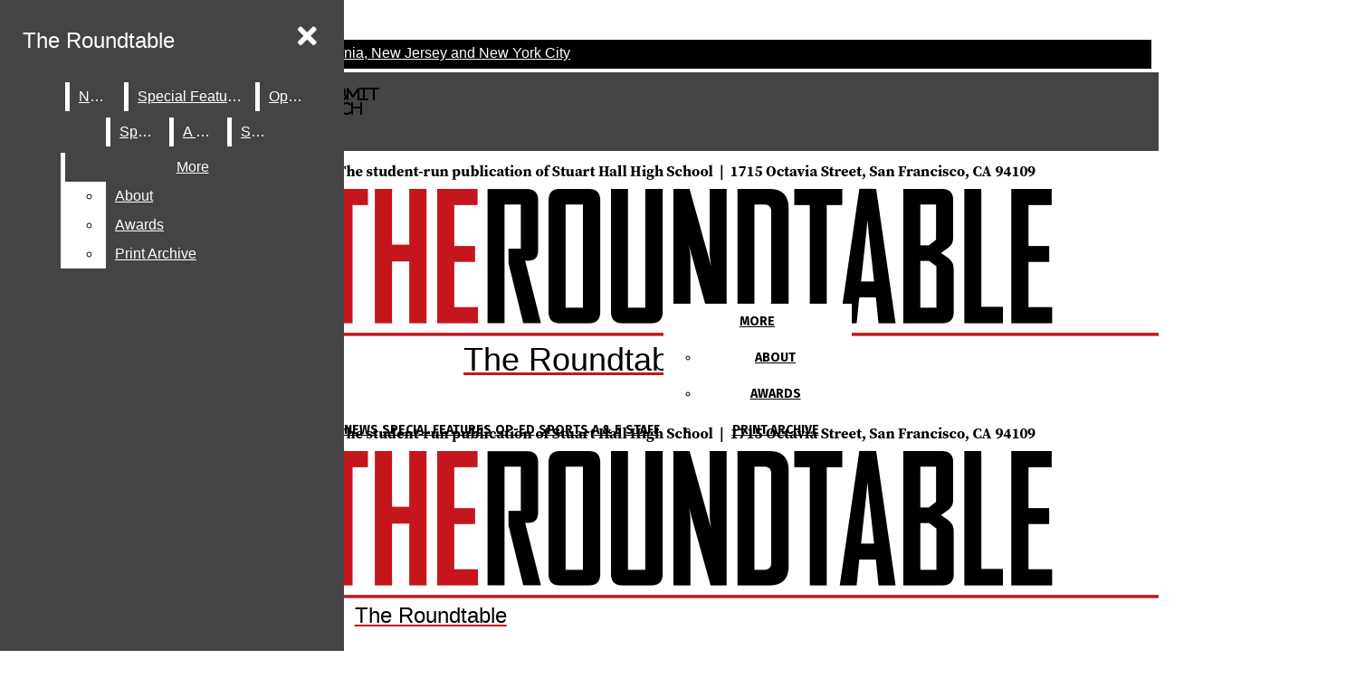

--- FILE ---
content_type: text/html; charset=UTF-8
request_url: https://roundtable.sacredsf.org/1846/news/ruby-bridges/
body_size: 26257
content:
<!DOCTYPE html>
<html lang="en-US"> 
<head>
	<meta http-equiv="Content-Type" content="text/html; charset=UTF-8" />
	<meta name="distribution" content="global" />
	<meta name="robots" content="follow, all" />
	<meta name="language" content="en, sv" />
	<meta name="viewport" content="width=device-width" />
	<link rel="apple-touch-icon" href="https://roundtable.sacredsf.org/wp-content/uploads/2017/07/RTlogo-01.png" />
	<link rel="Shortcut Icon" href="https://roundtable.sacredsf.org/wp-content/uploads/2017/06/Fav.png" type="image/x-icon" />
	<link rel="alternate" type="application/rss+xml" title="The Roundtable RSS 2.0" href="https://roundtable.sacredsf.org/feed/" />
	<link rel="alternate" type="text/xml" title="The Roundtable RSS .92" href="https://roundtable.sacredsf.org/feed/rss/" />
	<link rel="alternate" type="application/atom+xml" title="The Roundtable Atom 0.3" href="https://roundtable.sacredsf.org/feed/atom/" />
	<title>Ruby Bridges &#8211; The Roundtable</title>
<meta name='robots' content='max-image-preview:large' />
	<style>img:is([sizes="auto" i], [sizes^="auto," i]) { contain-intrinsic-size: 3000px 1500px }</style>
	<script type="text/javascript">
/* <![CDATA[ */
window._wpemojiSettings = {"baseUrl":"https:\/\/s.w.org\/images\/core\/emoji\/16.0.1\/72x72\/","ext":".png","svgUrl":"https:\/\/s.w.org\/images\/core\/emoji\/16.0.1\/svg\/","svgExt":".svg","source":{"concatemoji":"https:\/\/roundtable.sacredsf.org\/wp-includes\/js\/wp-emoji-release.min.js?ver=6.8.3"}};
/*! This file is auto-generated */
!function(s,n){var o,i,e;function c(e){try{var t={supportTests:e,timestamp:(new Date).valueOf()};sessionStorage.setItem(o,JSON.stringify(t))}catch(e){}}function p(e,t,n){e.clearRect(0,0,e.canvas.width,e.canvas.height),e.fillText(t,0,0);var t=new Uint32Array(e.getImageData(0,0,e.canvas.width,e.canvas.height).data),a=(e.clearRect(0,0,e.canvas.width,e.canvas.height),e.fillText(n,0,0),new Uint32Array(e.getImageData(0,0,e.canvas.width,e.canvas.height).data));return t.every(function(e,t){return e===a[t]})}function u(e,t){e.clearRect(0,0,e.canvas.width,e.canvas.height),e.fillText(t,0,0);for(var n=e.getImageData(16,16,1,1),a=0;a<n.data.length;a++)if(0!==n.data[a])return!1;return!0}function f(e,t,n,a){switch(t){case"flag":return n(e,"\ud83c\udff3\ufe0f\u200d\u26a7\ufe0f","\ud83c\udff3\ufe0f\u200b\u26a7\ufe0f")?!1:!n(e,"\ud83c\udde8\ud83c\uddf6","\ud83c\udde8\u200b\ud83c\uddf6")&&!n(e,"\ud83c\udff4\udb40\udc67\udb40\udc62\udb40\udc65\udb40\udc6e\udb40\udc67\udb40\udc7f","\ud83c\udff4\u200b\udb40\udc67\u200b\udb40\udc62\u200b\udb40\udc65\u200b\udb40\udc6e\u200b\udb40\udc67\u200b\udb40\udc7f");case"emoji":return!a(e,"\ud83e\udedf")}return!1}function g(e,t,n,a){var r="undefined"!=typeof WorkerGlobalScope&&self instanceof WorkerGlobalScope?new OffscreenCanvas(300,150):s.createElement("canvas"),o=r.getContext("2d",{willReadFrequently:!0}),i=(o.textBaseline="top",o.font="600 32px Arial",{});return e.forEach(function(e){i[e]=t(o,e,n,a)}),i}function t(e){var t=s.createElement("script");t.src=e,t.defer=!0,s.head.appendChild(t)}"undefined"!=typeof Promise&&(o="wpEmojiSettingsSupports",i=["flag","emoji"],n.supports={everything:!0,everythingExceptFlag:!0},e=new Promise(function(e){s.addEventListener("DOMContentLoaded",e,{once:!0})}),new Promise(function(t){var n=function(){try{var e=JSON.parse(sessionStorage.getItem(o));if("object"==typeof e&&"number"==typeof e.timestamp&&(new Date).valueOf()<e.timestamp+604800&&"object"==typeof e.supportTests)return e.supportTests}catch(e){}return null}();if(!n){if("undefined"!=typeof Worker&&"undefined"!=typeof OffscreenCanvas&&"undefined"!=typeof URL&&URL.createObjectURL&&"undefined"!=typeof Blob)try{var e="postMessage("+g.toString()+"("+[JSON.stringify(i),f.toString(),p.toString(),u.toString()].join(",")+"));",a=new Blob([e],{type:"text/javascript"}),r=new Worker(URL.createObjectURL(a),{name:"wpTestEmojiSupports"});return void(r.onmessage=function(e){c(n=e.data),r.terminate(),t(n)})}catch(e){}c(n=g(i,f,p,u))}t(n)}).then(function(e){for(var t in e)n.supports[t]=e[t],n.supports.everything=n.supports.everything&&n.supports[t],"flag"!==t&&(n.supports.everythingExceptFlag=n.supports.everythingExceptFlag&&n.supports[t]);n.supports.everythingExceptFlag=n.supports.everythingExceptFlag&&!n.supports.flag,n.DOMReady=!1,n.readyCallback=function(){n.DOMReady=!0}}).then(function(){return e}).then(function(){var e;n.supports.everything||(n.readyCallback(),(e=n.source||{}).concatemoji?t(e.concatemoji):e.wpemoji&&e.twemoji&&(t(e.twemoji),t(e.wpemoji)))}))}((window,document),window._wpemojiSettings);
/* ]]> */
</script>
		
	<style id='wp-emoji-styles-inline-css' type='text/css'>

	img.wp-smiley, img.emoji {
		display: inline !important;
		border: none !important;
		box-shadow: none !important;
		height: 1em !important;
		width: 1em !important;
		margin: 0 0.07em !important;
		vertical-align: -0.1em !important;
		background: none !important;
		padding: 0 !important;
	}
</style>
<link rel='stylesheet' id='wp-block-library-css' href='https://roundtable.sacredsf.org/wp-includes/css/dist/block-library/style.min.css?ver=6.8.3' type='text/css' media='all' />
<style id='classic-theme-styles-inline-css' type='text/css'>
/*! This file is auto-generated */
.wp-block-button__link{color:#fff;background-color:#32373c;border-radius:9999px;box-shadow:none;text-decoration:none;padding:calc(.667em + 2px) calc(1.333em + 2px);font-size:1.125em}.wp-block-file__button{background:#32373c;color:#fff;text-decoration:none}
</style>
<style id='font-awesome-svg-styles-default-inline-css' type='text/css'>
.svg-inline--fa {
  display: inline-block;
  height: 1em;
  overflow: visible;
  vertical-align: -.125em;
}
</style>
<link rel='stylesheet' id='font-awesome-svg-styles-css' href='https://roundtable.sacredsf.org/wp-content/uploads/font-awesome/v5.15.2/css/svg-with-js.css' type='text/css' media='all' />
<style id='font-awesome-svg-styles-inline-css' type='text/css'>
   .wp-block-font-awesome-icon svg::before,
   .wp-rich-text-font-awesome-icon svg::before {content: unset;}
</style>
<style id='global-styles-inline-css' type='text/css'>
:root{--wp--preset--aspect-ratio--square: 1;--wp--preset--aspect-ratio--4-3: 4/3;--wp--preset--aspect-ratio--3-4: 3/4;--wp--preset--aspect-ratio--3-2: 3/2;--wp--preset--aspect-ratio--2-3: 2/3;--wp--preset--aspect-ratio--16-9: 16/9;--wp--preset--aspect-ratio--9-16: 9/16;--wp--preset--color--black: #000000;--wp--preset--color--cyan-bluish-gray: #abb8c3;--wp--preset--color--white: #ffffff;--wp--preset--color--pale-pink: #f78da7;--wp--preset--color--vivid-red: #cf2e2e;--wp--preset--color--luminous-vivid-orange: #ff6900;--wp--preset--color--luminous-vivid-amber: #fcb900;--wp--preset--color--light-green-cyan: #7bdcb5;--wp--preset--color--vivid-green-cyan: #00d084;--wp--preset--color--pale-cyan-blue: #8ed1fc;--wp--preset--color--vivid-cyan-blue: #0693e3;--wp--preset--color--vivid-purple: #9b51e0;--wp--preset--gradient--vivid-cyan-blue-to-vivid-purple: linear-gradient(135deg,rgba(6,147,227,1) 0%,rgb(155,81,224) 100%);--wp--preset--gradient--light-green-cyan-to-vivid-green-cyan: linear-gradient(135deg,rgb(122,220,180) 0%,rgb(0,208,130) 100%);--wp--preset--gradient--luminous-vivid-amber-to-luminous-vivid-orange: linear-gradient(135deg,rgba(252,185,0,1) 0%,rgba(255,105,0,1) 100%);--wp--preset--gradient--luminous-vivid-orange-to-vivid-red: linear-gradient(135deg,rgba(255,105,0,1) 0%,rgb(207,46,46) 100%);--wp--preset--gradient--very-light-gray-to-cyan-bluish-gray: linear-gradient(135deg,rgb(238,238,238) 0%,rgb(169,184,195) 100%);--wp--preset--gradient--cool-to-warm-spectrum: linear-gradient(135deg,rgb(74,234,220) 0%,rgb(151,120,209) 20%,rgb(207,42,186) 40%,rgb(238,44,130) 60%,rgb(251,105,98) 80%,rgb(254,248,76) 100%);--wp--preset--gradient--blush-light-purple: linear-gradient(135deg,rgb(255,206,236) 0%,rgb(152,150,240) 100%);--wp--preset--gradient--blush-bordeaux: linear-gradient(135deg,rgb(254,205,165) 0%,rgb(254,45,45) 50%,rgb(107,0,62) 100%);--wp--preset--gradient--luminous-dusk: linear-gradient(135deg,rgb(255,203,112) 0%,rgb(199,81,192) 50%,rgb(65,88,208) 100%);--wp--preset--gradient--pale-ocean: linear-gradient(135deg,rgb(255,245,203) 0%,rgb(182,227,212) 50%,rgb(51,167,181) 100%);--wp--preset--gradient--electric-grass: linear-gradient(135deg,rgb(202,248,128) 0%,rgb(113,206,126) 100%);--wp--preset--gradient--midnight: linear-gradient(135deg,rgb(2,3,129) 0%,rgb(40,116,252) 100%);--wp--preset--font-size--small: 13px;--wp--preset--font-size--medium: 20px;--wp--preset--font-size--large: 36px;--wp--preset--font-size--x-large: 42px;--wp--preset--spacing--20: 0.44rem;--wp--preset--spacing--30: 0.67rem;--wp--preset--spacing--40: 1rem;--wp--preset--spacing--50: 1.5rem;--wp--preset--spacing--60: 2.25rem;--wp--preset--spacing--70: 3.38rem;--wp--preset--spacing--80: 5.06rem;--wp--preset--shadow--natural: 6px 6px 9px rgba(0, 0, 0, 0.2);--wp--preset--shadow--deep: 12px 12px 50px rgba(0, 0, 0, 0.4);--wp--preset--shadow--sharp: 6px 6px 0px rgba(0, 0, 0, 0.2);--wp--preset--shadow--outlined: 6px 6px 0px -3px rgba(255, 255, 255, 1), 6px 6px rgba(0, 0, 0, 1);--wp--preset--shadow--crisp: 6px 6px 0px rgba(0, 0, 0, 1);}:where(.is-layout-flex){gap: 0.5em;}:where(.is-layout-grid){gap: 0.5em;}body .is-layout-flex{display: flex;}.is-layout-flex{flex-wrap: wrap;align-items: center;}.is-layout-flex > :is(*, div){margin: 0;}body .is-layout-grid{display: grid;}.is-layout-grid > :is(*, div){margin: 0;}:where(.wp-block-columns.is-layout-flex){gap: 2em;}:where(.wp-block-columns.is-layout-grid){gap: 2em;}:where(.wp-block-post-template.is-layout-flex){gap: 1.25em;}:where(.wp-block-post-template.is-layout-grid){gap: 1.25em;}.has-black-color{color: var(--wp--preset--color--black) !important;}.has-cyan-bluish-gray-color{color: var(--wp--preset--color--cyan-bluish-gray) !important;}.has-white-color{color: var(--wp--preset--color--white) !important;}.has-pale-pink-color{color: var(--wp--preset--color--pale-pink) !important;}.has-vivid-red-color{color: var(--wp--preset--color--vivid-red) !important;}.has-luminous-vivid-orange-color{color: var(--wp--preset--color--luminous-vivid-orange) !important;}.has-luminous-vivid-amber-color{color: var(--wp--preset--color--luminous-vivid-amber) !important;}.has-light-green-cyan-color{color: var(--wp--preset--color--light-green-cyan) !important;}.has-vivid-green-cyan-color{color: var(--wp--preset--color--vivid-green-cyan) !important;}.has-pale-cyan-blue-color{color: var(--wp--preset--color--pale-cyan-blue) !important;}.has-vivid-cyan-blue-color{color: var(--wp--preset--color--vivid-cyan-blue) !important;}.has-vivid-purple-color{color: var(--wp--preset--color--vivid-purple) !important;}.has-black-background-color{background-color: var(--wp--preset--color--black) !important;}.has-cyan-bluish-gray-background-color{background-color: var(--wp--preset--color--cyan-bluish-gray) !important;}.has-white-background-color{background-color: var(--wp--preset--color--white) !important;}.has-pale-pink-background-color{background-color: var(--wp--preset--color--pale-pink) !important;}.has-vivid-red-background-color{background-color: var(--wp--preset--color--vivid-red) !important;}.has-luminous-vivid-orange-background-color{background-color: var(--wp--preset--color--luminous-vivid-orange) !important;}.has-luminous-vivid-amber-background-color{background-color: var(--wp--preset--color--luminous-vivid-amber) !important;}.has-light-green-cyan-background-color{background-color: var(--wp--preset--color--light-green-cyan) !important;}.has-vivid-green-cyan-background-color{background-color: var(--wp--preset--color--vivid-green-cyan) !important;}.has-pale-cyan-blue-background-color{background-color: var(--wp--preset--color--pale-cyan-blue) !important;}.has-vivid-cyan-blue-background-color{background-color: var(--wp--preset--color--vivid-cyan-blue) !important;}.has-vivid-purple-background-color{background-color: var(--wp--preset--color--vivid-purple) !important;}.has-black-border-color{border-color: var(--wp--preset--color--black) !important;}.has-cyan-bluish-gray-border-color{border-color: var(--wp--preset--color--cyan-bluish-gray) !important;}.has-white-border-color{border-color: var(--wp--preset--color--white) !important;}.has-pale-pink-border-color{border-color: var(--wp--preset--color--pale-pink) !important;}.has-vivid-red-border-color{border-color: var(--wp--preset--color--vivid-red) !important;}.has-luminous-vivid-orange-border-color{border-color: var(--wp--preset--color--luminous-vivid-orange) !important;}.has-luminous-vivid-amber-border-color{border-color: var(--wp--preset--color--luminous-vivid-amber) !important;}.has-light-green-cyan-border-color{border-color: var(--wp--preset--color--light-green-cyan) !important;}.has-vivid-green-cyan-border-color{border-color: var(--wp--preset--color--vivid-green-cyan) !important;}.has-pale-cyan-blue-border-color{border-color: var(--wp--preset--color--pale-cyan-blue) !important;}.has-vivid-cyan-blue-border-color{border-color: var(--wp--preset--color--vivid-cyan-blue) !important;}.has-vivid-purple-border-color{border-color: var(--wp--preset--color--vivid-purple) !important;}.has-vivid-cyan-blue-to-vivid-purple-gradient-background{background: var(--wp--preset--gradient--vivid-cyan-blue-to-vivid-purple) !important;}.has-light-green-cyan-to-vivid-green-cyan-gradient-background{background: var(--wp--preset--gradient--light-green-cyan-to-vivid-green-cyan) !important;}.has-luminous-vivid-amber-to-luminous-vivid-orange-gradient-background{background: var(--wp--preset--gradient--luminous-vivid-amber-to-luminous-vivid-orange) !important;}.has-luminous-vivid-orange-to-vivid-red-gradient-background{background: var(--wp--preset--gradient--luminous-vivid-orange-to-vivid-red) !important;}.has-very-light-gray-to-cyan-bluish-gray-gradient-background{background: var(--wp--preset--gradient--very-light-gray-to-cyan-bluish-gray) !important;}.has-cool-to-warm-spectrum-gradient-background{background: var(--wp--preset--gradient--cool-to-warm-spectrum) !important;}.has-blush-light-purple-gradient-background{background: var(--wp--preset--gradient--blush-light-purple) !important;}.has-blush-bordeaux-gradient-background{background: var(--wp--preset--gradient--blush-bordeaux) !important;}.has-luminous-dusk-gradient-background{background: var(--wp--preset--gradient--luminous-dusk) !important;}.has-pale-ocean-gradient-background{background: var(--wp--preset--gradient--pale-ocean) !important;}.has-electric-grass-gradient-background{background: var(--wp--preset--gradient--electric-grass) !important;}.has-midnight-gradient-background{background: var(--wp--preset--gradient--midnight) !important;}.has-small-font-size{font-size: var(--wp--preset--font-size--small) !important;}.has-medium-font-size{font-size: var(--wp--preset--font-size--medium) !important;}.has-large-font-size{font-size: var(--wp--preset--font-size--large) !important;}.has-x-large-font-size{font-size: var(--wp--preset--font-size--x-large) !important;}
:where(.wp-block-post-template.is-layout-flex){gap: 1.25em;}:where(.wp-block-post-template.is-layout-grid){gap: 1.25em;}
:where(.wp-block-columns.is-layout-flex){gap: 2em;}:where(.wp-block-columns.is-layout-grid){gap: 2em;}
:root :where(.wp-block-pullquote){font-size: 1.5em;line-height: 1.6;}
</style>
<link rel='stylesheet' id='sno-countdown-plugin-style-front-css' href='https://roundtable.sacredsf.org/wp-content/plugins/sno-countdown/assets/style/sno-countdown-style.css?ver=1.0.1' type='text/css' media='all' />
<link rel='stylesheet' id='sno-comments-css-css' href='https://roundtable.sacredsf.org/wp-content/themes/snoflex/flex-functions/comments/comments.css?ver=10.6.3' type='text/css' media='all' />
<link rel='stylesheet' id='weather-styles-css' href='https://roundtable.sacredsf.org/wp-content/themes/snoflex/flex-functions/weather/weather.css?ver=20220702' type='text/css' media='all' />
<link rel='stylesheet' id='dashicons-css' href='https://roundtable.sacredsf.org/wp-includes/css/dashicons.min.css?ver=6.8.3' type='text/css' media='all' />
<link rel='stylesheet' id='flex-parallax-css' href='https://roundtable.sacredsf.org/wp-content/themes/snoflex/includes/parallax/css/main.css?ver=10.6.3' type='text/css' media='all' />
<link rel='stylesheet' id='flex-flexslider-css' href='https://roundtable.sacredsf.org/wp-content/themes/snoflex/includes/flexslider/flexslider.css?ver=10.6.3' type='text/css' media='all' />
<link rel='stylesheet' id='flex-superfish-css' href='https://roundtable.sacredsf.org/wp-content/themes/snoflex/includes/superfish/css/superfish.css?ver=10.6.3' type='text/css' media='all' />
<link rel='stylesheet' id='flex-remodal-css' href='https://roundtable.sacredsf.org/wp-content/themes/snoflex/styles/remodal.css?ver=10.6.3' type='text/css' media='all' />
<link rel='stylesheet' id='flex-remodal-default-css' href='https://roundtable.sacredsf.org/wp-content/themes/snoflex/styles/remodal-default-theme.css?ver=10.6.3' type='text/css' media='all' />
<link rel='stylesheet' id='flex-stylesheet-css' href='https://roundtable.sacredsf.org/wp-content/themes/snoflex/style.css?ver=10.6.3' type='text/css' media='all' />
<link rel='stylesheet' id='font-awesome-css' href='https://use.fontawesome.com/releases/v6.6.0/css/all.css?ver=6.6.0' type='text/css' media='all' />
<link rel='stylesheet' id='googleFonts-css' href='https://fonts.googleapis.com/css?family=Fira+Sans%3A400%2C700%7CSource+Serif+Pro%3A400%2C700&#038;display=swap&#038;ver=6.8.3' type='text/css' media='all' />
<link rel='stylesheet' id='font-awesome-official-css' href='https://use.fontawesome.com/releases/v5.15.2/css/all.css' type='text/css' media='all' integrity="sha384-vSIIfh2YWi9wW0r9iZe7RJPrKwp6bG+s9QZMoITbCckVJqGCCRhc+ccxNcdpHuYu" crossorigin="anonymous" />
<link rel='stylesheet' id='font-awesome-official-v4shim-css' href='https://use.fontawesome.com/releases/v5.15.2/css/v4-shims.css' type='text/css' media='all' integrity="sha384-1CjXmylX8++C7CVZORGA9EwcbYDfZV2D4Kl1pTm3hp2I/usHDafIrgBJNuRTDQ4f" crossorigin="anonymous" />
<style id='font-awesome-official-v4shim-inline-css' type='text/css'>
@font-face {
font-family: "FontAwesome";
font-display: block;
src: url("https://use.fontawesome.com/releases/v5.15.2/webfonts/fa-brands-400.eot"),
		url("https://use.fontawesome.com/releases/v5.15.2/webfonts/fa-brands-400.eot?#iefix") format("embedded-opentype"),
		url("https://use.fontawesome.com/releases/v5.15.2/webfonts/fa-brands-400.woff2") format("woff2"),
		url("https://use.fontawesome.com/releases/v5.15.2/webfonts/fa-brands-400.woff") format("woff"),
		url("https://use.fontawesome.com/releases/v5.15.2/webfonts/fa-brands-400.ttf") format("truetype"),
		url("https://use.fontawesome.com/releases/v5.15.2/webfonts/fa-brands-400.svg#fontawesome") format("svg");
}

@font-face {
font-family: "FontAwesome";
font-display: block;
src: url("https://use.fontawesome.com/releases/v5.15.2/webfonts/fa-solid-900.eot"),
		url("https://use.fontawesome.com/releases/v5.15.2/webfonts/fa-solid-900.eot?#iefix") format("embedded-opentype"),
		url("https://use.fontawesome.com/releases/v5.15.2/webfonts/fa-solid-900.woff2") format("woff2"),
		url("https://use.fontawesome.com/releases/v5.15.2/webfonts/fa-solid-900.woff") format("woff"),
		url("https://use.fontawesome.com/releases/v5.15.2/webfonts/fa-solid-900.ttf") format("truetype"),
		url("https://use.fontawesome.com/releases/v5.15.2/webfonts/fa-solid-900.svg#fontawesome") format("svg");
}

@font-face {
font-family: "FontAwesome";
font-display: block;
src: url("https://use.fontawesome.com/releases/v5.15.2/webfonts/fa-regular-400.eot"),
		url("https://use.fontawesome.com/releases/v5.15.2/webfonts/fa-regular-400.eot?#iefix") format("embedded-opentype"),
		url("https://use.fontawesome.com/releases/v5.15.2/webfonts/fa-regular-400.woff2") format("woff2"),
		url("https://use.fontawesome.com/releases/v5.15.2/webfonts/fa-regular-400.woff") format("woff"),
		url("https://use.fontawesome.com/releases/v5.15.2/webfonts/fa-regular-400.ttf") format("truetype"),
		url("https://use.fontawesome.com/releases/v5.15.2/webfonts/fa-regular-400.svg#fontawesome") format("svg");
unicode-range: U+F004-F005,U+F007,U+F017,U+F022,U+F024,U+F02E,U+F03E,U+F044,U+F057-F059,U+F06E,U+F070,U+F075,U+F07B-F07C,U+F080,U+F086,U+F089,U+F094,U+F09D,U+F0A0,U+F0A4-F0A7,U+F0C5,U+F0C7-F0C8,U+F0E0,U+F0EB,U+F0F3,U+F0F8,U+F0FE,U+F111,U+F118-F11A,U+F11C,U+F133,U+F144,U+F146,U+F14A,U+F14D-F14E,U+F150-F152,U+F15B-F15C,U+F164-F165,U+F185-F186,U+F191-F192,U+F1AD,U+F1C1-F1C9,U+F1CD,U+F1D8,U+F1E3,U+F1EA,U+F1F6,U+F1F9,U+F20A,U+F247-F249,U+F24D,U+F254-F25B,U+F25D,U+F267,U+F271-F274,U+F279,U+F28B,U+F28D,U+F2B5-F2B6,U+F2B9,U+F2BB,U+F2BD,U+F2C1-F2C2,U+F2D0,U+F2D2,U+F2DC,U+F2ED,U+F328,U+F358-F35B,U+F3A5,U+F3D1,U+F410,U+F4AD;
}
</style>
<link rel='stylesheet' id='wp-paginate-css' href='https://roundtable.sacredsf.org/wp-content/plugins/wp-paginate/css/wp-paginate.css?ver=2.2.4' type='text/css' media='screen' />
<script type="text/javascript" src="https://roundtable.sacredsf.org/wp-includes/js/jquery/jquery.min.js?ver=3.7.1" id="jquery-core-js"></script>
<script type="text/javascript" src="https://roundtable.sacredsf.org/wp-includes/js/jquery/jquery-migrate.min.js?ver=3.4.1" id="jquery-migrate-js"></script>
<script type="text/javascript" id="sno-comments-js-js-extra">
/* <![CDATA[ */
var comment_ajax_object = {"ajaxurl":"https:\/\/roundtable.sacredsf.org\/wp-admin\/admin-ajax.php","nonce":"f85438a26b"};
/* ]]> */
</script>
<script type="text/javascript" src="https://roundtable.sacredsf.org/wp-content/themes/snoflex/flex-functions/comments/comments.js?ver=10.6.3" id="sno-comments-js-js"></script>
<script type="text/javascript" src="https://roundtable.sacredsf.org/wp-content/themes/snoflex/flex-functions/weather/weatherViews.js?ver=20220601" id="weather-script-js"></script>
<script type="text/javascript" src="https://roundtable.sacredsf.org/wp-content/themes/snoflex/includes/flexslider/jquery.flexslider.js?ver=10.6.3" id="flex-flexslider-script-js"></script>
<script type="text/javascript" src="https://roundtable.sacredsf.org/wp-content/themes/snoflex/includes/superfish/js/hoverintent.js?ver=10.6.3" id="flex-hoverintent-js"></script>
<script type="text/javascript" src="https://roundtable.sacredsf.org/wp-content/themes/snoflex/includes/superfish/js/superfish.js?ver=10.6.3" id="flex-superfish-js"></script>
<script type="text/javascript" src="https://roundtable.sacredsf.org/wp-content/themes/snoflex/includes/superfish/js/supersubs.js?ver=10.6.3" id="flex-supersubs-js"></script>
<script type="text/javascript" src="https://roundtable.sacredsf.org/wp-content/themes/snoflex/javascript/jquery-scrolltofixed-min.js?ver=10.6.3" id="flex-scrollfix-js"></script>
<script type="text/javascript" src="https://roundtable.sacredsf.org/wp-content/themes/snoflex/javascript/remodal.min.js?ver=10.6.3" id="flex-remodal-js"></script>
<script type="text/javascript" src="https://roundtable.sacredsf.org/wp-content/themes/snoflex/javascript/jcarousellite_1.0.1c4.js?ver=6.8.3" id="flex-bnticker-js"></script>
<script type="text/javascript" src="https://roundtable.sacredsf.org/wp-content/themes/snoflex/javascript/menus-init.js?ver=10.6.3" id="flex-menus-js"></script>
<script type="text/javascript" id="flex-theme-js-js-extra">
/* <![CDATA[ */
var frontend_ajax_object = {"ajaxurl":"https:\/\/roundtable.sacredsf.org\/wp-admin\/admin-ajax.php"};
/* ]]> */
</script>
<script type="text/javascript" src="https://roundtable.sacredsf.org/wp-content/themes/snoflex/javascript/sno-theme.js?ver=10.6.3" id="flex-theme-js-js"></script>
<script type="text/javascript" src="https://roundtable.sacredsf.org/wp-content/themes/snoflex/includes/parallax/js/skrollr.js?ver=6.8.3" id="flex-parallax-js"></script>
<script type="text/javascript" src="https://roundtable.sacredsf.org/wp-content/themes/snoflex/javascript/simpleParallax.min.js?ver=6.8.3" id="image-parallax-js"></script>
<link rel="https://api.w.org/" href="https://roundtable.sacredsf.org/wp-json/" /><link rel="alternate" title="JSON" type="application/json" href="https://roundtable.sacredsf.org/wp-json/wp/v2/posts/1846" /><meta name="generator" content="WordPress 6.8.3" />
<link rel="canonical" href="https://roundtable.sacredsf.org/1846/news/ruby-bridges/" />
<link rel='shortlink' href='https://roundtable.sacredsf.org/?p=1846' />
<link rel="alternate" title="oEmbed (JSON)" type="application/json+oembed" href="https://roundtable.sacredsf.org/wp-json/oembed/1.0/embed?url=https%3A%2F%2Froundtable.sacredsf.org%2F1846%2Fnews%2Fruby-bridges%2F" />
<link rel="alternate" title="oEmbed (XML)" type="text/xml+oembed" href="https://roundtable.sacredsf.org/wp-json/oembed/1.0/embed?url=https%3A%2F%2Froundtable.sacredsf.org%2F1846%2Fnews%2Fruby-bridges%2F&#038;format=xml" />


<!-- Start of Open Graph Meta Tags -->

<meta property="og:title" content="Ruby Bridges" />
<meta property="og:url" content="https://roundtable.sacredsf.org/1846/news/ruby-bridges/" />
<meta property="og:type" content="article" />
<meta name="author" content="Michael Tellini" />
<meta property="og:image" content="https://roundtable.sacredsf.org/wp-content/uploads/2015/04/unnamed1.png" />
<meta property="og:image:secure_url" content="https://roundtable.sacredsf.org/wp-content/uploads/2015/04/unnamed1.png" />
<meta property="og:image:width" content="597" />
<meta property="og:image:height" content="572" />
<meta property="og:site_name" content="The Roundtable" />
<meta property="og:description" content="&nbsp; On Tuesday the 24th, Ruby Bridges spoke to the Freshmen and Sophomore classes from Stuart Hall and Convent about her personal experience with racism under the bright lights in Syufy Theatre. Her message was unique; it provides a primary source account of a victim of the racism taking place during the civil rights era...." />
<meta name="description" content="&nbsp; On Tuesday the 24th, Ruby Bridges spoke to the Freshmen and Sophomore classes from Stuart Hall and Convent about her personal experience with racism under the bright lights in Syufy Theatre. Her message was unique; it provides a primary source account of a victim of the racism taking place during the civil rights era...." />
<meta property="article:section" content="News" />
<meta property="article:tag" content="Ruby Bridges,Stuart Hall High School,the roundtable" />
<!-- End of Open Graph Meta Tags -->

		<style type="text/css" id="wp-custom-css">
			/*
You can add your own CSS here.

Click the help icon above to learn more.
*/
		</style>
		<style type="text/css" media="screen">
 body, #wrap, #upperwrap {font-family: Source Serif Pro !important; font-weight: 400; }  textarea {font-family: Source Serif Pro !important; font-weight: 400; }  #wrap { background-color: #fff; } .sno-header-wrap .snoads-unplaced { background: #ffffff;} .sno-footer-wrap .snoads-unplaced { background: fff;}.sc-datesport, .sports-widget-carousel ul { background: #C4161C; }.sc_score_link, .sc_score_link_vertical { border-color: #C4161C; }.aboutwriter { border-width: 1px 1px 1px 1px; border-color: #dddddd; border-style:solid; background: #eeeeee; color: #000000; }.sc_photo { width: 190px; } .sc_bio { width: calc(100% - 205px); }.storycreditbox:nth-child(even) { padding-right: 20px; }.storycreditbox { padding-bottom: 20px; padding-left: 0px; }.storycreditboxwide { padding-right: 0px; padding-left: 0px; }.storycreditbox, .storycreditboxwide { border: 0px solid #dddddd; background: #eeeeee;color: #000000;}.storycreditbox { width: calc(100% - 20px);}.sidechapter .storycreditbox { width: calc(100% - 20px);}.sc_bio { float: unset; width: 100%; }input.s { background: #ffffff; color: #000000; border-color: #ffffff; }.sno-submit-search-button { background: #ffffff; color: #000000; }.search-button-container { border-color: #ffffff; }input.s::placeholder { color: #000000; opacity: 1; }.leaderboardwrap {background:#dddddd;border-bottom: solid ;border-top:0px solid ;}.footerboardwrap {background:#eeeeee;border-bottom: 0px solid ;border-top: 0px solid ;} .sno-header-wrap .snoads-unplaced, .sno-header-wrap .snoads-unplaced .leaderboardwrap { background: #ffffff;} .sno-footer-wrap .snoads-unplaced, .sno-footer-wrap .snoads-unplaced .footerboardwrap { background: fff!important;}.breakingnewswrap {background-color:#000000 !important;color:#ffffff !important;border-bottom:  solid ;border-top: 0px solid ;}#breakingnews a, #breakingnews a:hover {color: #ffffff !important;}.breakingnewswrap a, .breakingnewswrap p { color: #ffffff !important; font-family: Arial, sans-serif !important; font-weight: 400; }.breakingnewsheadline, .breakingnewsdate { color: #ffffff !important; font-family: Arial, sans-serif !important; font-weight: 400; }.breakingnewswrap .bndate { background: #000000; color: #ffffff ; }.breakingnewswrap .breakingnewsheadline { background: #000000; }#header h3, button.sno-comment-button, span.staff_pick, span.staff_pick i { color: #c4161c !important; }.teasergrade { color: #c4161c !important; }.sectionhead, a:link.sectionhead , a:visited.sectionhead  { color:#c4161c !important; }table.stats th:hover { color:#000000 !important; }.teasertitle { color:#c4161c !important; }#pscroller3 a { color: #c4161c !important; }.sportsscrollbox .sportsscore span.cat { color:#c4161c !important; }.sno_teaserbar_home { border-bottom:  solid ; }.sno_teaserbar_home { border-top: 0px solid ; }#alt_wrap #altheader { border-top:  solid ; }.headerwrap { background-color: #fff !important; border-bottom:  solid ; border-top: 0px solid ; }#altheader { border-bottom:  solid ; }#header, #altheader, #altheader-searchbox, .altheader-left { background-color: #fff !important; color: #ffffff;}.altheader-right { background-color: #fff !important; }#slidemenu a, #slidemenu .mobile_menu_text { color: #ffffff;}#mobile-menu { background-color: #fff !important;}#mobile-menu .sitetitle h1 a { color: #ffffff !important; }#header h1, .altheader-logo h1 {color:#ffffff !important;font-family: Arial, sans-serif !important; font-weight: 400; text-shadow: none !important;text-align: center !important; margin-left: 0px;}.home-immersion-header, .altheader-logo h1 { font-family: Arial, sans-serif !important; font-weight: 400}#sno_longform .footerbar, #sno_longform .header, #mobile-menu h1 { font-family: Arial, sans-serif !important; font-weight: 400; }#header a, .altheader-logo h1 a { color: #ffffff !important; }#header p {color: #ffffff !important; font-family: Arial, sans-serif !important; font-weight: 400;text-align: center !important; padding:0px;}.wp-paginate .current { background: #fff !important; color: #ffffff !important; border-color: #ffffff !important; }#menu-a-menu, #menu-more-top { float:right;}#navbar a { color: #ffffff !important; background-color: #000000 !important; font-family: Arial, sans-serif !important; text-transform: capitalize !important;font-weight: 400;}.mobile-menu a {font-family: Arial, sans-serif !important; text-transform: capitalize !important;font-weight: 400;}#navbar a:hover, #navbar a:focus, #mini-logo-top:hover, #mini-logo-top:focus  { background-color: #000000 !important; color: #ffffff !important;}#navbar .current-menu-ancestor a, #navbar .current-menu-item a, #navbar .current-menu-parent a {background-color: #000000 !important; color: #ffffff !important;}#navbar .current-menu-ancestor a:hover, #navbar .current-menu-item a:hover, #navbar .current-menu-parent a:hover, #navbar .current-menu-ancestor a:focus, #navbar .current-menu-item a:focus, #navbar .current-menu-parent a:focus {background-color: #000000 !important; color: #ffffff !important;}#navbar .menu-item-home a, #navbar .menu-item-object-custom a {color: #ffffff !important; background-color: #000000 !important; }#navbar .menu-item-home a:hover, #navbar .menu-item-object-custom a:hover, #navbar .menu-item-home a:focus, #navbar .menu-item-object-custom a:focus {color: #ffffff !important; background-color: #000000 !important; }.navbarwrap, #navbar, #navbar a { background: #000000;}.navbarwrap { border-bottom:  solid ; border-top: 0px solid ; }#navbar { background-color: #000000 !important; color: #ffffff !important; }.navbarcontainer { background-color: #C4161C !important; }#navbarbackground {background: #C4161C;}.navbarwrap {background: #C4161C !important;}#navbar li a {margin-right: 20px; }#navbar li li a {margin-right: 0px;}#navbar li li {padding-left: 0px;}#navbar li {background-color: #C4161C; }.mobile-menu a, .mobile-menu input {font-family: Arial, sans-serif !important; text-transform: capitalize !important;font-weight: 400;}#menu, #slidemenu {font-family: Arial, sans-serif !important; text-transform: capitalize !important; font-weight: 400;}#menu-b-menu, .sno-bottom-menu { float:none; text-align: center; }.sno-bottom-menu li { background: #000000 !important; }.sno-bottom-menu > li { float: none; display: inline-block;  }.sno-bottom-menu > li a { display: inline-block; }.sno-bottom-menu ul  { text-align: left; }.sno-bottom-menu ul a { display: block; }#subnavbar a { background-color: #fff !important; color: #000 !important;  font-family: Arial, sans-serif !important; font-weight: 400;text-transform: capitalize !important; }#subnavbar a:hover, #mini-logo-bottom:hover, #subnavbar a:focus, #mini-logo-bottom:focus { background-color: #000000 !important; color: #ffffff !important;  }#subnavbar .current-menu-ancestor a, #subnavbar .current-menu-item a, #subnavbar .current-menu-parent a {background-color: #000000 !important; color: #ffffff !important;}#subnavbar .current-menu-ancestor a:hover, #subnavbar .current-menu-item a:hover, #subnavbar .current-menu-parent a:hover, #subnavbar .current-menu-ancestor a:focus, #subnavbar .current-menu-item a:focus, #subnavbar .current-menu-parent a:focus  {background-color: #fff !important; color: #000 !important;}#subnavbar .menu-item-home a, #subnavbar .menu-item-object-custom a {color: #000 !important; background-color: #fff !important; }#subnavbar .menu-item-home a:hover, #subnavbar .menu-item-object-custom a:hover, #subnavbar .menu-item-home a:focus, #subnavbar .menu-item-object-custom a:focus {color: #ffffff !important; background-color: #000000 !important; }.subnavbarwrap {background-color: #fff !important;border-bottom:  solid ; border-top: 0px solid ; }.subnavbarcontainer { background-color: #fff !important; }#subnavbar { background: #fff; }#subnavbarbackground { background: #fff !important;}#subnavbar li a {margin-right: 10px; }#subnavbar li li a {margin-right: 0px;}#subnavbar li {background-color: #fff !important; }#subnavbar li a { margin-right: 0; }#menu-b-menu > nav > div > ul > li { margin-right: -4px; border-left: 10px solid #fff}#menu-b-menu > nav > div > ul > li:last-child { border-right: 10px solid #fff}.innerbackgroundwrap {background-color: #fff !important; }h1.searchheading, h1.toplevelheading {        color:         }#fullwrap {background-color: #fff !important; border-bottom: 20px solid #ffffff; border-top: 0px solid #000000; }.wp-polls .pollbar { background: #c4161c;border: 1px solid #c4161c; }#breakingnewsbox p { color: #000000 !important; }h3.gform_title { background: #000000 !important; padding-left:7px !important;}.topnavwrap { border-bottom:  solid ; border-top: 0px solid ; background: #ffffff; color: #000000;}#topnavbar { background: #ffffff; color: #000000; }.topnavwrap a {color: #000000 !important; }#footer, .footerwrap, .footercredit, .sno-footercredit {color: #000000;background: fff;}#footer p, #footer a, .footercredit p, .footercredit a, .sno-footercredit a {color: #000000 !important;}.footerleft p {font-family: Arial, sans-serif !important; font-weight: 400;}.footertagline p {font-family: Arial, sans-serif !important; font-weight: 400;}.footerwrap {border-bottom:  solid ; border-top: 0px solid ; background-color: fff !important;}body {background-color: #fff;}#homepageright ul li, #homepageleft ul li, #homepagewide ul li, #contentleft ul li, #sidebar ul li, #sidebar ul li li, #sidebar ul li ul li, .widgetwrap ul li {background:url(https://roundtable.sacredsf.org/wp-content/uploads/2015/11/Bullet.png) no-repeat 0px 4px; background-size:12px;}.widgettitle, .widgettitle-nonsno, .snodnetwork h3, .offset-title-wrap { font-family: Arial, sans-serif !important; font-weight: 400; }.widget1 { background: #000000 !important;color: #ffffff !important;border-left:0px solid #cccccc !important; border-right:0px solid #cccccc !important; border-top:0px solid #cccccc !important; padding-left:10px !important; font-size:17px !important;line-height:27px !important;text-align: center;margin:0px !important;padding-top: 2px !important;}.widget1 a { color: #ffffff !important; }.widget3, .adheader{ background: #C4161C;color: #ffffff; text-transform:uppercase; text-align:center; margin:0px; font-size:19px;line-height:22px;padding-top:0px;}.widget3 a, .widget3 a:hover { color: #ffffff !important; }.widget4 { background: #c4161c;color: #ffffff; padding:5px 10px 0px;font-size:16px; line-height: 28px; padding-top:4px;text-align: center;}.widget4 a { color: #ffffff !important; }.widget6 { background: #000;border: 0px solid #dddddd; background-color: #000; color: #fff; padding-left:10px;padding-top: 6px;font-size:17px; line-height: 25px;padding-bottom: 3px;text-align: center;}.widget6 a { color: #fff !important; }.widget7 { color:#000 !important;background: #fff !important;padding: 1px 0px 2px 0px !important;margin: 1px 0px;font-size:17px; line-height: 26px;text-align: center;}.widget7 a { color: #000 !important; }.widget8 { color:#ffffff;background: #000000;padding: 0px 8px; margin: 0px 0px 0px 0px;float: left;font-size:14px; line-height: 22px; border-right: 0px solid #ffffff;}.widget8 a { color: #ffffff !important; }.widget2.widgettitle { background: #ffffff;color: #000000;font-size: 20px; line-height: 36px;text-align: left;text-transform:none;position: relative; z-index: 1;padding: 0;}.widget2 a { color: #000000 !important; }.widget2:before {border-top: 1px solid #000000;left: 17.5px;right: 17.5px;top: 17.5px;content: ''; position: absolute; z-index: -1;}.widget2 .sno-w-title { color: #000000; background: #ffffff;display: inline-block;padding-right: 17.5px;padding-left: 17.5px;top: 17.5px;}.widgetbody2 { border-left: 0; border-right: 0; border-bottom: 0; background-color: #ffffff;overflow:hidden;padding: 17.5px;}.widget5.widgettitle {background: #eeeeee;font-size: 20px;line-height: 36px;max-height: 36px;width: calc(100% - (0px * 2));border-left: 0px solid #aaaaaa;border-right: 0px solid #aaaaaa;border-top: 0px solid #aaaaaa;}.widget5.widgettitle .sno-w-title-before {border-left: 9px solid transparent;border-top: 18px solid #c4161c;border-bottom: 18px solid #c4161c;}.widget5.widgettitle .sno-a0 {display: none;}.widget5.widgettitle .sno-w-title-after {border-left: 9px solid #c4161c;border-top: 18px solid transparent;border-bottom: 18px solid transparent;}.widgetbody5.widgetbody {background: #ffffff;border-left: 0px solid #aaaaaa;border-right: 0px solid #aaaaaa;border-bottom: 0px solid #aaaaaa;}.widget5.widgettitle a {color: #ffffff!important;}.widget5.widgettitle .sno-w-title {background: #c4161c;color: #ffffff;}.titlewrap { background: #ffffff; margin: 0px 0px 0px 0px; padding: 10px 9px 0px 9px; border-left: 0px solid #c4161c; border-right: 0px solid #c4161c; border-top: 0px solid #c4161c; overflow: hidden; }#content .widgettitle-nonsno, #l_sidebar .widgettitle-nonsno, #homepageleft .widgettitle-nonsno, #homepageright .widgettitle-nonsno, #homepage .widgettitle-nonsno, #sidebar .widgettitle-nonsno, #sidebarae .widgettitle-nonsno, .sbscomments .widgettitle-nonsno, .widgettitle-nonsno {background: #c4161c !important;font-size:16px; line-height: 24px!important; padding-top: 4px !important;text-align: center;color: #ffffff !important; }.commenttoggle { color: #ffffff; background: #c4161c; }#homepage .widgettitle-nonsno a, #sidebar .widgettitle-nonsno a, #content .widgettitle-nonsno a, .sbscomments .widgettitle-nonsno a, .widgettitle-nonsno a { color: #ffffff !important; }.widgetbody, #permalinksidebar, .comments, .homecolumnwide { background: #ffffff; border-left: 0px solid #c4161c; border-right: 0px solid #c4161c; border-bottom: 0px solid #c4161c; background-color: #ffffff; clear:both; overflow:hidden;}.widgetbody1 { border-left: 0px solid #cccccc; border-right: 0px solid #cccccc; border-bottom: 0px solid #cccccc; background-color: #fff; padding:10px;}.widgetbody2 {border-left: none;border-right: none;border-bottom: none;background-color: #ffffff; }.widgetbody3 { border-right: 0px solid #cccccc; border-left: 0px solid #cccccc;border-bottom: unset;background: #eeeeee; padding:10px;}.widgetfooter3 { background: #C4161C;width:100%;}.widgetfooter3 { height: 22px; }.widgetbody4 { border-left: 0px solid #c4161c; border-right: 0px solid #c4161c; border-bottom: 0px solid #c4161c; background-color: #ffffff !important;  padding:10px !important; margin-left: 0 !important;margin-right: 0 !important;clear:both;}.widgetbody6 { border-left: 0px solid #dddddd; border-right: 0px solid #dddddd; border-bottom: 0px solid #dddddd; background-color: #ffffff; padding:10px;}.widgetbody7 { background-color: #ffffff !important; border: unset !important;padding: 10px; }.widgetbody8 { background: #ffffff !important; padding: 10px; border-left: unset !important;border-right: unset !important;border-bottom: unset !important;}#permalinksidebar .widgettitle-nonsno, #permalinksidebar h3 { font-family: Arial, sans-serif !important;font-weight: 400;font-size: 16px !important; line-height: 22px !important; margin: 0px 0px 3px 0px !important; padding: 0px !important; background:none!important;color:#000000!important; text-align: left!important;border:none!important; }.mmwrap, .mmwidget { border: 1px solid  !important; }#loadingimage { left:200px !important; }.storypageslideshow .flexslider, #mmpageslideshow .flexslider {background-color: #fff!important;box-shadow: none;border: none;}.insert { width: 47%; height: auto; background: ; color: #000000;padding: 1.5%; line-height: 1.5em; position:absolute; right:0px; top:0px; overflow:hidden; }.insert .widgetheadline, .insert .widgetheadline a { line-height: 24px !important; font-size: 20px !important; margin: 0 0 10px 0; color: #000000; margin-bottom:6px !important; font-family: Arial, sans-serif !important; font-weight: 400; }.widgetheadline .cat_dom_headline a { color: #000000; font-family: Arial, sans-serif !important; font-weight: 400; }#homepagefull p { line-height: 20px; font-size:15px; margin-top:0px;}#homepagefull a img {border:none;}.captionbox p {font-size:12px !important; line-height:14px !important;font-style:italic !important;}.topcaptionbox {display:none;}.topboxsmallhover, .topboxsmallwidehover { background-image: none !important;}#footer ul li {border-top: 4px solid #C4161C;}li.blockstag { background-color: #c4161c !important; color: #ffffff; border-radius: 3px; padding: 6px 8px !important;}li.blockstag:hover { background-color: #222222 !important; color: #ffffff; }li.blockstag:hover a { color: #ffffff; }li.blockstag a { color: #ffffff; }li.blockstag a:hover { color: #ffffff; }#classic_story ul.snotags { text-align: left; }#classic_story ul.snotags li { font-size: 16px; line-height: 16px; }.full-width ul.snotags { text-align: left; }.full-width ul.snotags li { font-size: 18px; line-height: 18px; }#storyrails ul.snotags { text-align: left; }#storyrails ul.snotags li { font-size: 18px; line-height: 18px; }.storycat span { background:  !important; }.storycat, #storypage .storycat a, #storypage .storycat a:hover { color:  !important; }.sno-story-card-deck, .sno-grid-deck, .sno-carousel-deck, .catlist-deck { font-family: Arial, sans-serif !important;font-weight: 400;}.storydeckbottom {border-bottom-color: #dddddd !important;}.innerbackground .storydeck p, #classic_story .storydeck p, #storyrails .storydeck p {font-size: 1.8em !important;font-family: Arial, sans-serif !important;font-weight: 400;color: #000 !important;font-style: italic !important;}#homebreaking .homedeck p {font-size: 1.8em !important;font-family: Arial, sans-serif !important;font-weight: 400;color: #000 !important;font-style: italic !important;}.storymeta, .storytags {border-top: 0px solid #dddddd !important;border-bottom: 0px solid #dddddd !important;background: #FFF !important;}.profilepreviewbox {height:  !important;}.categorypreviewbox {height: ;}#catpage h2.catprofile, #catpage h2.catprofile a {font-size: 18px !important;line-height: 22px !important;}#storypage .storyshadow, #classic_story .storyshadow, #storyrails .storyshadow, #storypage .wp-caption, #classic_story .wp-caption, #storyrails .wp-caption {box-shadow: none !important;}.captionboxmit, .captionboxmittop, #storyrails .captionboxmit, #classic_story .wp-caption, #storyrails .wp-caption, #storypage .wp-caption, .lf-immersive-caption {background: #fff;border: 1px solid #fff;border: 1px solid #fff;border: 1px solid #fff;color: #000;}.captionboxmittop {padding: 10px 0 0;}#staffpage .profilepreviewbox {background:  !important;}tr.staffstoryrow { border-bottom-color: #ffffff !important; }.photocaption, p.wp-caption-text, .photocredit, .photocreditinline {font-family: Source Serif Pro;font-weight: 400;}#sno_longform .header {background-color: #000000 !important;color: #ffffff !important;}#sno_longform .spinner > div {background: #ffffff;}#sno_longform .footerbar {background-color: #000000 !important;color: #ffffff !important;border-top:  solid ; }#sno_longform #mainbody .footerbar p a {color: #ffffff !important;}#sno_longform .chaptermenu, #sno_longform .chaptermenu a, #sno_longform .chaptermenu ul li, #sno_longform .chaptermenu ul li a, #sno_longform .chaptermenu ul li ul li a, #sno_longform .lf-dropdown ul li, #sno_longform .lf-dropdown ul li a, #sno_longform .lf-dropdown ul li ul li, #sno_longform .lf-dropdown ul li ul li a {background-color: #000000 !important;color: #ffffff;}#sno_longform .chaptermenu ul li a:hover, #sno_longform .chaptermenu ul li a:hover, #sno_longform .lf-dropdown ul li a:hover, #sno_longform .lf-dropdown ul li a:hover {background-color: #000000 !important;color: #ffffff !important;}#sno_longform .header a, #sno_longform .header a:hover, #sno_longform .footerbar a, #sno_longform .footerbar a:hover, #sno_longform #storypage .footerbar p {color: #ffffff !important;}#sno_longform .dividingline {border-top: 0px solid #444; }#sno_longform .dividinglinedeck {border-top: 0px solid #000; }.lf_menu_icon_bar {background-color: ;}#sno_longform #storypage .storydeck p {font-style: normal;}#sno_longform #gridpage .gridhover:hover, #sno_longform #gridpage .returntogrid:hover {border-bottom-color: #c4161c;}#sno_longform .storybody > .storycontent > p:first-child:first-letter { float: left; color: #C4161C; font-size: 92px; line-height: 75px; padding-top: 9px; padding-right: 8px; padding-left: 3px; font-family: 'Gilda Display'; }.blockscat { background: #c4161c; }#staffpage .blockscat { background: #C4161C;color: #ffffff;}.header-icons {position:absolute;}.header-search {position:absolute;right:5px; background:  ;padding:; }.home-immersion-text {width: 50%;top: 20%;left: 20%;right: none;bottom: none;background: rgba(0,0,0,.5) !important;border-radius: 10px;}#home-immersion .blockscat { background: #0089CF; }#navbar a { line-height: 30px !important; padding-top: 0 !important; padding-bottom: 0 !important; }#navbarbackground { height: 30px !important; }#subnavbar a { font-size:20px; line-height: 40px !important; padding-top: 0 !important; padding-bottom: 0 !important; }#subnavbar { min-height: 40px; height: 40px; }.subnavbarwrap { min-height: 40px; height: 40px; }.subnavbarcontainer { min-height: 40px; height: 40px; }#subnavbarbackground { min-height: 40px; height: 40px !important; }#subnavbar a > .sf-sub-indicator { top: .7em; }#mini-logo-bottom img, #mini-logo-bottom { max-height: 40px; }#altheader #subnavbar a { padding-top: 10px; padding-bottom:10px; }#altheader #subnavbar a > .sf-sub-indicator { top: .8em; }#altheader #subnavbar li ul { margin-top: 10px;}#altheader #subnavbar li ul ul { margin-top: 0px;}#altheader #mini-logo-bottom img, #mini-logo-bottom { max-height: 40px; }.footer-icon .sno-icon { background: #C4161C; color: #fff; }.footer-icon .sno-snapchat i {-webkit-text-stroke-width: 0;}.footer-icon .sno-facebook:hover { color: #fff; background: #3b5998; }.footer-icon .sno-twitter:hover { color: #fff; background: #000000; }.footer-icon .sno-instagram:hover { color: #fff; background: #E1306C; }.footer-icon .sno-pinterest:hover { color: #fff; background: #c92228; }.footer-icon .sno-tumblr:hover { color: #fff; background: #36465d; }.footer-icon .sno-youtube:hover { color: #fff; background: #e52d27; }.footer-icon .sno-snapchat:hover { color: #fff; background: #fffc00; }.footer-icon .sno-schooltube:hover { color: #fff; background: #e52d27; }.footer-icon .sno-vimeo:hover { color: #fff; background: #009fde; }.footer-icon .sno-flickr:hover { color: #fff; background: #ff0084; }.footer-icon .sno-reddit:hover { color: #fff; background: #ff5700; }.footer-icon .sno-soundcloud:hover { color: #fff; background: #f50; }.footer-icon .sno-linkedin:hover { color: #fff; background: #006097; }.footer-icon .sno-tiktok:hover { color: #fff; background: #69c9d0; }.footer-icon .sno-spotify:hover { color: #fff; background: #1db954; }.footer-icon .sno-twitch:hover { color: #fff; background: #6441a4; }.footer-icon .sno-rss:hover { color: #fff; background: #ff6600; }.footer-icon .sno-email:hover { color: #fff; background: #1f385c; }.footer-icon .sno-icon { width: 30px;height: 30px;line-height: 30px;font-size: calc(30px * 2 / 3);}.sno-custom-icon- { background: ; color: #fff; }.icon-inverse .sno-custom-icon- { background: #fff; color: ; }.sno-custom-icon-:hover, .icon-hover-standard .sno-custom-icon-:hover { background: #fff; color: ; }.icon-inverse-hover .sno-custom-icon-:hover { background: ; color: #fff; }.classic-icon .sno-custom-icon-:hover { background: ; color: #fff; }.footer-icon .sno-custom-icon-:hover { background: ; color: #fff; }.classic-icon .sno-icon, .header-icons .social-border, .social-classic .social-border, .altheader-top .social-border, #altheader .social-border { background: #ffffff; color: #000000; }.classic-icon .sno-snapchat i {-webkit-text-stroke-width: 0;}.classic-icon .sno-facebook:hover { color: #fff; background: #3b5998; }.classic-icon .sno-twitter:hover { color: #fff; background: #000000; }.classic-icon .sno-instagram:hover { color: #fff; background: #E1306C; }.classic-icon .sno-pinterest:hover { color: #fff; background: #c92228; }.classic-icon .sno-tumblr:hover { color: #fff; background: #36465d; }.classic-icon .sno-youtube:hover { color: #fff; background: #e52d27; }.classic-icon .sno-snapchat:hover { color: #fff; background: #fffc00; }.classic-icon .sno-schooltube:hover { color: #fff; background: #e52d27; }.classic-icon .sno-vimeo:hover { color: #fff; background: #009fde; }.classic-icon .sno-flickr:hover { color: #fff; background: #ff0084; }.classic-icon .sno-reddit:hover { color: #fff; background: #ff5700; }.classic-icon .sno-soundcloud:hover { color: #fff; background: #f50; }.classic-icon .sno-linkedin:hover { color: #fff; background: #006097; }.classic-icon .sno-tiktok:hover { color: #fff; background: #69c9d0; }.classic-icon .sno-spotify:hover { color: #fff; background: #1db954; }.classic-icon .sno-twitch:hover { color: #fff; background: #6441a4; }.classic-icon .sno-rss:hover { color: #fff; background: #ff6600; }.classic-icon .sno-email:hover { color: #fff; background: #1f385c; }.altheader-top .social-border, #altheader .social-border {margin-right: 0px;}.altheader-top .alt-header-search-bar, #altheader .alt-header-search-bar, .alt-header-social-spacer {margin-left: 0px;}.header-icons {margin-top: 0px;margin-bottom: 0px;}.altheader-right-social, .altheader-top {padding-top: 0px;padding-bottom: 0px;}#topnavbar {padding-top: 1px;padding-bottom: 1px;}.header-icons .social-border, .social-classic .social-border, .search-spacer, .classic-icon .social-border {margin-right: 1px;}.header-icons .social-spacer, .social-classic .social-spacer, .classic-icon .social-spacer {margin-left: 1px;}.altheader-top-wrap { border-bottom:  solid ; }#footer .social-border {margin-right: 4px;}#footer .social-classic {margin-top: 4px;margin-bottom: 4px;}#footer .social-spacer {margin-left: 4px;}#altheader-searchbox .mobile-menu a:hover, .mobile-menu a:hover { background: #000000 !important; color: #ffffff !important; }    .mobile-menu a { border-bottom-color: ; background: #000000 !important; color:  !important; }    .mobile-search { background: #000000; color: ; }.sno-menu-side { color: #ffffff !important; }.headerimage, #header, .headerlarge, .headermedium, .headersmall { max-width: 980px; margin: 0 auto; }.headerlarge { max-width:980px; }.headermedium { max-width: 800px; }.headersmall { max-width: 479px; }#slidemenu .border-spacer { margin-top: px; }@media only screen and (min-width: 980px) {.altheader-menu {display: none; }}@media only screen and (max-width: 979px) {.altheader-left { width:auto; }}.header-icons,  #topnavbar {padding-top: 0px;padding-bottom: 0px;}.altheader-bar1 { background: #ffffff; }#topnavbar .social-border, #altheader .social-border, .altheader-top .social-border, #header .social-border { border-radius: 0px; }.footerright .social-border { border-radius: 0px; }#sno_longform #altheader-searchbox {background: #000000 !important;color:  !important;}#sno_longform #altheader-searchbox a {background: #000000 !important;color:  !important;}#sno_longform #altheader-searchbox a:hover {color: #ffffff !important;background: #000000 !important;}#sno_longform .mobile-menu a {border-bottom-color:  !important;}#sno_longform #slidemenu {border-right: 1px solid  !important;}#sno_longform .mobile-search {color:  !important;background:  !important;}.hover_title { font-family: Arial, sans-serif; font-weight: 400;}#sno_hoverbar .hoverheader { background: none !important; }#content .sharing-icon {border-radius: 20px;margin-right: 6px;margin-bottom: 6px;width: 50px;height: 40px;line-height: 40px;font-size: calc(40px * 2 / 3);}#sno_longform .lf_headerleft {background: ;color: ;}#sno_longform .altheader-menu {background: ;color: ;}@media only screen and (max-width: 600px) {.sno-side-icons {left: 0 !important;right: 0 !important;width: 100% !important;}.sno-side-icon {float: right;}#mobile-socialmedia .sharing {margin-bottom: 0 !important;}.socialmedia .sharing-icon {opacity: 1 !important;}#mobile-socialmedia { display: block; }#mobile-socialmedia .sharing-icon { margin-right: 0px; }.innerbackground .sharing-top { display: none; }}.hover_title { background: unset !important; }#sno_hoverbar .sharing-icon { background: #000000; color: #fff; }#sno_hoverbar .sharing-icon:hover { color: #000000; background: #fff; }.innerbackground .sharing-icon, .sno-side-icons .sno-side-icon { background: #000; color: #fff; }.sno-side-icons .sno-side-icon .sno-side-icon-ring { border-color: #fff; }.innerbackground .sharing-icon:hover, .sno-side-icons .sno-side-icon:hover { color: #000; background: #fff; }.sno-side-icons .sno-side-icon:hover .sno-side-icon-ring { border-color: #000; }#sno_hoverbar .sharing-icon{ opacity: .8; } #sno_hoverbar .sharing-icon:hover { opacity: 1; }.innerbackground .sharing-icon{ opacity: .8; } .innerbackground .sharing-icon:hover { opacity: 1; }@media only screen and (max-width: 800px) {#progress-bar { right: 100px !important; }}@media only screen and (max-width: 850px) {#sno_hoverbar .socialmedia {display: none;}.hover_title { height: 40px; background: #000000;} #sno_hoverbar .lf_headerleft { background: #000000;} #back-top { background: #000000; }}.slideshow-enlarge:hover { background: #C4161C; }.photo-enlarge:hover { background: #C4161C; }.time-wrapper {}.sno-widget-area-container { margin-right: 20px; }.sno-newpage-notice { margin-bottom: 20px; }.widgetwrap { margin-bottom: 20px; }.hp_top_left, .hp_top_center { width: calc(50% - 10px) !important; }@media only screen and (max-width: 800px) {#homepage .hp_top_left, #homepage .hp_top_center { width: calc(50% - 10px) !important; }}@media only screen and (max-width: 600px) {#homepage .hp_top_left, #homepage .hp_top_center { width: 100% !important; margin-right: 0; }}.hp_top_left { margin-right: 20px !important; }.hp_bottom_left { width: calc(33.333% - 13.333333333333px); margin-right: 20px; }.hp_bottom_center { width: calc(33.333% - 13.333333333333px); margin-right: 20px; }.hp_bottom_right { width: calc(33.333% - 13.333333333333px); }#content { padding-top: 20px; }.hp_extra { margin-right: 20px; }.extracolumn-padding {padding: 20px;}.sno-hac-row-wrap, .sno-footer-credit-inner { max-width: 1300px; }@media only screen and (max-width: 1300px) { #wrap { margin-top: 0; } }@media only screen and (max-width: 1300px) { #sno_hoverbar { display: none !important; } }.fullscreencatwrap, #wrap, #upperwrap, #topnavbar, #navbar, #navbarbackground, #subnavbar, #subnavbarbackground, #header, #breakingnews, #newsticker3-demo { max-width:1300px; } .newsticker3-jcarousellite, .newsticker3-jcarousellite .info { max-width: 1300px; width: 1300px; }.innerbackground { width: calc(100% - 0px); max-width: calc(100% - 0px); }#content { width: 100%; max-width:1300px; }.hp_wide_extra { width: calc(100% - 340px); max-width:960px; }.page_template .postarea { width: calc(100% - 340px - 20px); max-width: 960px; }@media only screen and (min-width: 600px) and (max-width: 800px) {.sno-widget-area-row .sno-wa-col-7 { width: calc(33.33% - 13.333333333333px) !important; }.sno-widget-area-row .sno-widget-area-container.sno-wa-col-7:nth-child(3n) { margin-right: 0; }.sno-widget-area-row .sno-widget-area-container.sno-wa-col-7:last-of-type { width: 100% !important; }.sno-widget-area-row .sno-widget-area-container.sno-wa-col-6 { width: calc(33.33% - 13.333333333333px) !important; }.sno-widget-area-row .sno-widget-area-container.sno-wa-col-6:nth-child(3n) { margin-right: 0; }.sno-widget-area-row .sno-widget-area-container.sno-wa-col-5 { width: calc(50% - 10px) !important; }.sno-widget-area-row .sno-widget-area-container.sno-wa-col-5:last-of-type { width: 100% !important; }.sno-widget-area-row .sno-widget-area-container.sno-wa-col-5:nth-child(2n) { margin-right: 0; }.sno-widget-area-row .sno-widget-area-container.sno-wa-col-4 { width: calc(50% - 10px) !important; }.sno-widget-area-row .sno-widget-area-container.sno-wa-col-4:nth-child(2n) { margin-right: 0; }.sno-widget-area-row .sno-widget-area-container.sno-wa-col-3 { width: calc(33.33% - 13.333333333333px) !important; }.sno-widget-area-row .sno-widget-area-container.sno-wa-col-2 { width: calc(50% - 10px) !important; }}@media only screen and (max-width: 600px) {.sno-widget-area-row .sno-widget-area-container.sno-wa-col-7 { width: 100% !important; margin-right: 0; }.sno-widget-area-row .sno-widget-area-container.sno-wa-col-6 { width: 100% !important; margin-right: 0; }.sno-widget-area-row .sno-widget-area-container.sno-wa-col-5 { width: 100% !important; margin-right: 0; }.sno-widget-area-row .sno-widget-area-container.sno-wa-col-4 { width: 100% !important; margin-right: 0; }.sno-widget-area-row .sno-widget-area-container.sno-wa-col-3 { width: 100% !important; margin-right: 0; }.sno-widget-area-row .sno-widget-area-container.sno-wa-col-2 { width: 100% !important; margin-right: 0; }}@media only screen and (max-width: 980px) {.sno-widget-area-row .sno-widget-area-row .sno-widget-area-container.sno-wa-col-5 { width: 100% !important; margin-right: 0; }.sno-widget-area-row .sno-widget-area-row .sno-widget-area-container.sno-wa-col-4 { width: 100% !important; margin-right: 0; }.sno-widget-area-row .sno-widget-area-row .sno-widget-area-container.sno-wa-col-3 { width: 100% !important; margin-right: 0; }.sno-widget-area-row .sno-widget-area-row .sno-widget-area-container.sno-wa-col-2 { width: 100% !important; margin-right: 0; }}@media only screen and (max-width: 600px) {.sno-widget-area-row .sno-widget-area-container.sno-wa-col-7 { width: 100% !important; margin-right: 0; }.sno-widget-area-row .sno-widget-area-container.sno-wa-col-6 { width: 100% !important; margin-right: 0; }.sno-widget-area-row .sno-widget-area-container.sno-wa-col-3 { width: 100% !important; margin-right: 0; }}@media only screen and (max-width: 800px) {.sno-wa-col-2 .sno-story-list-widget .story-widget-primary, .sno-wa-col-2 .sno-story-list-widget .story-widget-secondary,.sno-wa-col-3 .sno-story-list-widget .story-widget-primary, .sno-wa-col-3 .sno-story-list-widget .story-widget-secondary,.sno-wa-col-4 .sno-story-list-widget .story-widget-primary, .sno-wa-col-4 .sno-story-list-widget .story-widget-secondary,.sno-wa-col-5 .sno-story-list-widget .story-widget-primary, .sno-wa-col-5 .sno-story-list-widget .story-widget-secondary,.sno-wa-col-2 .sno-story-list-widget .list-widget-primary-area .sno-story-card,.sno-wa-col-3 .sno-story-list-widget .list-widget-primary-area .sno-story-card,.sno-wa-col-4 .sno-story-list-widget .list-widget-primary-area .sno-story-card,.sno-wa-col-5 .sno-story-list-widget .list-widget-primary-area .sno-story-card {width: 100% !important;margin-right: 0 !important;margin-left: 0;}}@media only screen and (min-width: 600px) and (max-width: 1300px) {.innerbackground { width: calc(100% -  20px);}}#homepagewide { width: 100%; }#footer { max-width: 1300px;}.leaderboard, .footerboard { max-width: 1300px; }#homepage { width: 100%; }.jump-to-header-logo { background: none; }.jump-to-header-logo:hover { border-bottom: 1px solid #ddd; }.jump-to-header-logo, .jump-to-header-logo:hover {border: none; }#upperwrap-outer, #upperwrap { background: #000000; }.continue-overlay-link { border: 1px solid #ffffff;letter-spacing: 1px;text-transform: uppercase;font-size: 12px;}.continue-overlay-link:hover { background: #ffffff;color: #000000;}.continue-link { border: 1px solid #e5e5e5;background: #fbfbfb;color: #777777;letter-spacing: 2px;text-transform: uppercase;font-size: 10px;}.continue-link:hover { background: #161616;color: #ffffff;}.view-all-text { border: 1px solid #e5e5e5;background: #fbfbfb;color: #777777;letter-spacing: 1px;text-transform: uppercase;font-size: 14px;}.view-all-text:hover { background: #161616;color: #ffffff;}.view-all-grid-text { border: 1px solid #e5e5e5;background: #fbfbfb;color: #777777;letter-spacing: 1px;text-transform: uppercase;font-size: 14px;}.view-all-grid-text:hover { background: #161616;color: #ffffff;}.innerbackgroundwrap, #fullwrap { background-color: #fff}@media screen and (max-width: 800px) {html { margin-top: 0 !important; }}h1, h2, h3, h4, h5, h6 { font-family: Fira Sans; font-weight: 400; }.collection-nav-title { font-family: Source Serif Pro; font-weight: 400; }.collection-story-container .sfi-header, .collection-viewer-wrap .collection-link { font-family: Source Serif Pro; font-weight: 400; }a, a:visited, a h3, h3 a, .widgetheadline a, a .widgetheadline { color: #c4161c; }a:hover, a:hover h3, a:hover .widgetheadline, h3 a:hover, .widgetheadline a:hover { color: #c4161c; text-decoration: underline; }a h3.homeheadline, a.homeheadline, a.headline, #content h1 a, .widgetheadline .headline, .storyheadline a, .searchheadline, h2.searchheadline, h2.searchheadline a, h2.catprofile a, #searchapge h2, #catpage h2, .maingridheadline, .homeheadline { color: #000000 !important; font-family: Arial, sans-serif !important; font-weight: 400; }.topboxsmallwide h3, topboxsmall h3, .desc h3, .relatedtitle {font-family: Arial, sans-serif !important; font-weight: 400; }a:hover h3.homeheadline { color: #000000 !important; text-decoration:underline !important; }#homepagefull h3.gridfallback, .bottom-row-blocks h3, .top-row-blocks h3 { font-family: Arial, sans-serif !important; font-weight: 400; }.storyheadline { font-family: Arial, sans-serif !important; font-weight: 400; }#storypage h1 {font-size: 3.6em !important;text-align: center !important;}#storyrails h1 {font-size: 3.6em !important;text-align: center;}#classic_story h1 {font-size: 3.6em !important;text-align: center !important;}.innerbackgroundwrap { background: #fff; }#sno_longform #mainbody, #sno_longform #commentsbody, #sno_longform #commentsbox, #sno_longform .commentblock li, #sno_longform .widgetbody, #sno_longform .titlewrap, #sno_longform .commenttext, #sno_longform .pullquote, #sno_longform .relatedstories .storymeta, #sno_longform .relatedstories .relatedbody, #sno_longform .storycreditbox, #sno_longform .storycreditboxwide, #sno_longform .aboutwriter, #sno_longform .storysidebar { background: #000000 !important; }#sno_longform #mainbody a { color: #ffffff !important; }#sno_longform #storypage #mainbody h1, #sno_longform #mainbody p, #sno_longform #mainbody h5, #sno_longform .relateddivider, #sno_longform .photocaption, #sno_longform .storydeck p, #sno_longform ol li, #sno_longform ul li, #sno_longform .aboutwriter { color: #ffffff !important; }#sno_longform .background-gray, #sno_longform .background-white { background: #000000 !important; }#sno_longform #storypage .sno-donate-story-prompt p { color: #444444 !important; }#sno_longform .largequote { text-shadow: none;}#sno_longform .storyshadow { box-shadow: none !important; }#sno_longform .dividinglinedeck, #sno_longform .dividingline { border-color: #ffffff !important; }#sno_longform .wp-caption, #sno_longform .wp-caption-text { background: #000000 !important; color: #ffffff !important; box-shadow:none !important; }.sno-menu { border-right-color: #ffffff; }.sno-arrow-up, #sno_hoverbar .socialmedia, .sno-search-button, .sno-search-close { border-left-color: #ffffff; }.sno-home { border-right: 1px solid #ffffff; }.sno-menu, .sno-arrow-up, .sno-search-button, .sno-search-close, .sno-home {background: #000000; color: #ffffff;}.hover_titletext {color: #ffffff;}.hover_title {background: #000000;}#sno_hoverbar #progress-bar, #sno_hoverbar #back-top {background: #000000;}#sno_hoverbar .lf_headerleft { background: #eeeeee; }#sno_hoverbar #progress-bar-color {background: #eeeeee !important;}#sno_hoversearch {background: #ffffff;}#sno_teaserbar { top: -90px; }.sno_teaserbar { background: #000; }.sno_teaserbar p.stb-cat, .sno_teaserbar .relatedtitle a { color: #fff !important; }.sno_teaserbar .flexslider {background: none !important; }.sno_teaserbar .stb_left, .sno_teaserbar .stb_right { color: #fff; }.sno_teaserbar_home #stb-container { background: #fff !important; }.sno_teaserbar .stb_left:hover, .sno_teaserbar .stb_right:hover { color: #c4161c; }.sno_teaserbar_home .stb_left:hover, .sno_teaserbar_home .stb_right:hover { color: #a30134; }.photo-container, .caption-container, .slideshow-caption-container a, .caption-container a, .photo-caption-container a { color: #fff !important; }.remodal-story-image, .remodal-story-image .flexslider, #sfi-email { background: #000 !important; }#sfi-email {border: 1px solid #fff; }#sfi_submit_email, #sfi_cancel_email { color: #000; }.sfi-title a, .sfi-title a:hover { color: #fff; }.sfi-title a:hover { border-bottom: 1px solid #fff;}.sfi-right:hover, .sfi-left:hover { color: #C4161C;}@media only screen and (min-width: 1200px) and (max-width: 1299px) {#classic_story #contentleft p, .page_template p, .fullwidth p { font-size:18px; line-height:29px; }}@media only screen and (min-width: 1100px) and (max-width: 1199px) {#classic_story #contentleft p, .page_template p, .fullwidth p { font-size:17px; line-height:27px; }}#storyrails #content { margin: 0 auto; }@media only screen and (min-width: 1100px) {.full-width .postarea { width: 900px;}}#leaderboard, #footerboard { max-width: 1300px; }#catpage .catlist-tile-media-photo { height: 280px; max-height: 280px; }.catlist-tile {border-radius: 5px;}.catlist-tile-inner {border: 0px solid #dddddd;border-radius: 5px;}.catlist-tile img {border-radius: 5px 5px 0 0;}.catlist-tile-media-video, .catlist-tile-media-photo {border-radius: 5px 5px 0 0;}.catlist-tile-media-photo {height: 275.55555555556px;max-height: 275.55555555556px;overflow: hidden;}.catlist-tile-textarea.sno-center-v-list {left: 15px;right: 15px;}.catlist_tiles_wrap .sno-infinite-scroll-button, #category-widgets .sno-infinite-scroll-button {margin-bottom: 20px;}.catlist-tile-media-photo {background: #dddddd;}.catlist-tile-media-photo img {object-fit: contain;}.catlist-tile-inner {padding-left: 15px;padding-right: 15px;}.catlist-tile-media-photo, .catlist-tile-media-video {margin-left: -15px;width: calc(100% + 15px + 15px);}@media only screen and (min-width: 980px) {.catlist_tiles_wrap div.catlist-tile:nth-child(3n) { margin-right: 0; }.catlist-tile {width: calc((100% / 3) - 13.333333333333px);margin-right: 20px;margin-bottom: 20px;background: #efefef;}}@media only screen and (min-width: 600px) and (max-width: 979px) {.catlist-tile {width: calc((100% / 2) - 13.333333333333px);margin-right: 20px;margin-bottom: 20px;background: #efefef;}.catlist_tiles_wrap div:nth-child(2n) { margin-right: 0;}}@media only screen and (max-width: 599px) {.catlist-tile {width: 100%;margin-bottom: 20px;background: #efefef;}}#catpage .catlist-tile h2 {font-size: 22px;line-height: 1.35em;margin-bottom: 15px;margin-top: 15px;text-align: center;}#catpage .catlist-tile .catlist-meta {text-align: center;font-size: 14px;margin-bottom: 15px;}#catpage .catlist-tile .catlist-deck {text-align: center;font-size: 20px;line-height: 1.35em;margin-bottom: 15px;font-style: normal;}#catpage .catlist-tile .catlist-teaser, #catpage .catlist-tile .catlist-teaser p {font-size: 14px;line-height: 1.45;margin-bottom: 15px;}.catlist-tile ul.snotags {text-align: center;margin-bottom: 15px;}.catlist-tile .continue {margin-bottom: 15px;}@media only screen and (min-width: 980px) and (max-width: 1300px) {#catpage #content {padding-left: 20px;padding-right: 20px;width: calc(100% - (2 * 20px));}}#staffpage .staffheading h1 {color: #000000;}.catlist-tile-media-photo {height: 275.55555555556px;max-height: 275.55555555556px;overflow: hidden;}#staffpage .catlist-tile {border-radius: 5px;border: 0px solid #eeeeee;width: calc((100% / 3) - 13.333333333333px - 0px - 0px);}#staffpage .catlist-tile-inner {border: 0px solid #dddddd;border-radius: 5px;}#staffpage .catlist-tile-media-photo {border-radius: calc(5px - 0px) calc(5px - 0px) 0 0;}#staffpage .catlist-tile-media-photo img {object-fit: contain;}#staffpage .catlist-tile {background: #efefef;color: #000000;}#staffpage .catlist-tile h2 a {color: #000000 !important;}#staffpage .catlist-tile-media-photo {background: #dddddd;}#staffpage .staffnameblock {text-align: center;}#staffpage .catlist-tile h2 {font-size: 20px;text-align: center;font-weight: normal;font-style: normal;}#staffpage .catlist-tile .catlist-teaser, #staffpage .catlist-tile .catlist-teaser p {font-size: 14px;line-height: 1.5em;}@media only screen and (min-width: 980px) {#staffpage .catlist_tiles_wrap div:nth-child(3n) { margin-right: 0; }#staffpage .catlist-tile {width: calc((100% / 3) - 13.333333333333px - 0px - 0px);margin-right: 20px;margin-bottom: 20px;background: #efefef;}}@media only screen and (min-width: 600px) and (max-width: 979px) {#staffpage .catlist-tile {width: calc((100% / 2) - 13.333333333333px) - 0px - 0px;margin-right: 20px;margin-bottom: 20px;background: #efefef;}#staffpage .catlist_tiles_wrap div:nth-child(2n) { margin-right: 0;}}@media only screen and (max-width: 599px) {#staffpage .catlist-tile {width: calc(100% - 0px - 0px);margin-bottom: 20px;background: #efefef;}}.profile_icon {margin-right: 10px;            margin-bottom: 10px;border-radius: 7px;width: 40px;height: 40px;}.profile_icon i {line-height: 40px;width: 40px;font-size: calc(40px * 3 / 4);}.profile_bio_wrap {margin-top: 40px;margin-bottom: 40px;width: calc(70% - 20px - 20px - 0px - 0px);background: #ffffff;color: #000000;padding: 20px;border-radius: 5px;border: 0px solid #cccccc;}@media only screen and (max-width: 980px) {.profile_bio_wrap {width: calc(100% - 20px - 20px - 0px - 0px);}}.profile-panel-media {width: 200px;height: 133.33333333333px;margin-bottom: calc(0px + 0px);margin-right: calc(15px + 0px + 0px);}@media only screen and (max-width: 800px) {.profile-panel-media {margin-left: auto;margin-right: auto;float: unset;margin-bottom: 40px;}}.profile-textarea-with-media {width: calc(100% - 215px - 0px - 0px - 20px - 20px);padding-left: 20px;padding-right: 20px;}.profile-textarea-with-media.sno-center-v-outer {left: 20px;right: 20px;height: calc(133.33333333333px + 0px + 0px);padding-left: 0;padding-right: 0;}.profile-textarea {padding-left: 20px;padding-right: 20px;}@media only screen and (max-width: 800px) {.profile-textarea-with-media {width: calc(100% - 20px - 20px);}}@media only screen and (max-width: 600px) {.profile-textarea-with-media, .profile-textarea {padding-left: 0;padding-right: 0;width: 100%;}.profile-textarea-with-media.sno-center-v-outer {left: 0;right: 0;height: auto;}.profile-textarea-inner.sno-center-v {position: relative;top: 0;transform: unset;}}.profile-panel-media img {border-radius: 5px;object-fit: cover;border: 0px solid #000000 !important;}#catpage .profile-panel-inner h2 {text-align: left;font-size: 20px !important;color: #000000 !important;}.profile-panel-inner p {font-size: 14px;}.profile-sharing-area {text-align: left;}.sno-staff-profile-bar {background: #ffffff;color: #000000;margin-top: 20px;}.sno-staff-profile-bar {border-top: 1px solid #cccccc;border-bottom: 1px solid #cccccc;}#catpage .profilepreviewbox, #catpage .categorypreviewbox {background:  !important;}.catlist_fullwidth .catlist-panel-inner {background: #ffffff;}.catlist_fullwidth.catlist-panel {padding-top: 30px;padding-bottom: 30px;background: #fff;}.catlist_fullwidth.catlist-panel {border-bottom: 1px solid #eee;}.catlist_fullwidth .catlist-panel-media {float: left;width: 50%;max-width: 50%;margin-right: 15px;background: #eeeeee;}.catlist_fullwidth .catlist-panel-media {height: 433.33333333333px;max-height: 433.33333333333px;}.catlist_fullwidth .catlist-video-wrap { position: absolute; left: 0; right: 0; top: 50%; transform: translateY(-50%); }.catlist_fullwidth .catlist-panel-media img {object-fit: contain;}.catlist_fullwidth .catlist-textarea-with-media {float: right;width: calc(50% - 15px - 80px);padding-left: 40px;padding-right: 40px;}.catlist_fullwidth .catlist-textarea {padding-left: 80px;padding-right: 80px;}#catpage .catlist_fullwidth.catlist-panel h2 {font-size: 28px;line-height: 1.35em;text-align: center;margin-bottom: 15px;}#catpage .catlist_fullwidth.catlist-panel .catlist-deck {text-align: center;font-size: 20px;line-height: 1.35em;margin-bottom: 15px;font-style: normal;}#catpage .catlist_fullwidth.catlist-panel .catlist-meta {text-align: center;font-size: 16px;margin-bottom: 15px;}#catpage .catlist_fullwidth.catlist-panel .catlist-teaser {font-size: 16px;line-height: 1.45;margin-bottom: 15px;text-align: left;}.catlist_fullwidth.catlist-panel ul.snotags {text-align: center;}.catlist_fullwidth.catlist-panel .continue {text-align: center;margin-bottom: 15px;}.catlist_fullwidth .catlist-textarea-with-media {position: absolute;right: 0;top: 50%;transform: translateY(-50%);}.catlist_fullwidth .catlist-panel-inner {padding: 15px;}#catpage .postarea.catlist_with_sidebar {width: calc(100% - 320px - 20px); }.catlist_sidebar .catlist-panel-inner {background: #ffffff;}.catlist_sidebar.catlist-panel {padding-top: 15px;padding-bottom: 15px;background: #fff;}.category-pagination {background: #fff;}.catlist_sidebar.catlist-panel {border-bottom: 1px solid #eeeeee;}.catlist_sidebar .catlist-panel-media {float: right;width: 316px;max-width: 316px;margin-left: 15px;margin-bottom: 15px;background: #ffffff;}.catlist-textarea .catlist-teaser {float: left;}.catlist_sidebar .catlist-panel-media img {object-fit: contain;}.catlist_sidebar .catlist-textarea-with-media {/*float: left; *//*width: calc(589px - 15px - 0px - 15px); *//*width: 589px; */}.catlist_sidebar .catlist-textarea {padding-left: 0px;padding-right: 0px;}#catpage .catlist_sidebar.catlist-panel h2 {font-size: 28px;line-height: 1.35em;margin-bottom: 15px;}#catpage .catlist_sidebar.catlist-panel .catlist-deck {font-size: 20px;line-height: 1.35em;margin-bottom: 15px;font-style: normal;}#catpage .catlist_sidebar.catlist-panel .catlist-meta {text-align: left;font-size: 14px;margin-bottom: 15px;}#catpage .catlist_sidebar.catlist-panel .catlist-teaser {font-size: 14px;line-height: 1.45;margin-bottom: 15px;}.catlist_sidebar.catlist-panel ul.snotags {text-align: left;}.catlist_sidebar.catlist-panel .continue {text-align: left;margin-bottom: 15px;}.catlist_sidebar .catlist-panel-inner {padding: 15px;}.catlist_sidebar .catlist-textarea {/*padding: 15px; */}#catpage .catlist_sidebar .catlist-panel-inner {padding: 15px 15px 0 15px;}.sno-comment-bar { background: #efefef; color: #000000;border: 1px solid #dddddd;padding: 10px;font-size: 16px;line-height: 16px;}.sno-side-icons {top: 50%;right: 5px;bottom: unset;left: unset;transform: translateY(-50%);width: 52px;}.sno-side-icon {margin-bottom: 5px;width: 42px;height: 42px;line-height: 40px;font-size: 20px;border-radius: 30px;}        .sno-side-icon i {            line-height: 40px;        }.sno-side-icon:hover {}.sno-side-icon-ring {width: 40px;height: 40px;border-width: 1px;border-radius: 30px;}.sno-side-icon-bubble {background: #ff0000;color: #ffffff;right: -7px;top: -7px;right: -7px;left: unset;}</style></head>
<body data-rsssl=1 class=" sno-animate-active">

 

	<div id="wrap" class="bodywrap">
                        <a href="#sno-sites-main-content" class="skip-to-content">Skip to Main Content</a>
		<header>
                                                                <div class="sno-header-wrap sno-header-wrap-desktop">
                                                                                                                                    																																																																                    																				<div class="sno-designer-area-row sno-designer-area-row-desktop-1 sno-designer-row-fullscreen" style="background: #000000; ">
						<div class="sno-hac-row-wrap">
																																															<div class="sno-designer-area-container sno-hac-desktop-1" style="width: 100%; height: 32px;">
																			<style>.sno-hac-inner-desktop-1 {background: #000000;}.sno-hac-inner-desktop-1 .marquee-sibling {background: #C4161C;color: #ffffff;padding: 0 30px;font-family: Arial, sans-serif;font-weight: normal;font-size: 16px;height: 30px;line-height: 30px;}.sno-hac-inner-desktop-1 .simple-marquee-container {background: #000000;font-size: 16px;height: 30px;line-height: 30px;}.sno-hac-inner-desktop-1 .simple-marquee-container .marquee-content-items {height: 30px;line-height: 30px;}.sno-hac-inner-desktop-1 .marquee-content-items li {color: #ffffff;height: 30px;line-height: 30px;padding-right: 40px;font-family: Arial, sans-serif;font-weight: normal;}.sno-hac-inner-desktop-1 .marquee-angle {border-top: 15px solid transparent;border-bottom: 15px solid transparent;border-left: 7.5px solid #C4161C;margin-left: 30px;}.sno-hac-inner-desktop-1 .marquee-inverse-angle {border-top: 15px solid #C4161C;border-bottom: 15px solid #C4161C;border-left: 7.5px solid #000000;margin-left: 0;}.sno-hac-inner-desktop-1 .date-background {background: #000000;color: #ffffff;}.sno-hac-inner-desktop-1 li a {color: #ffffff !important;}</style><div class="sno-hac-inner sno-hac-inner-desktop-1">
	<div class="sno-hac-textwrap sno-marquee-center-v">
		<div class="simple-marquee-container" data-activate="true">
			<div class="marquee" data-speed=".05">
				<ul class="marquee-content-items" aria-label="Latest News">
		
						
<li>
	<span class="date-background">November 5</span><a href="https://roundtable.sacredsf.org/7265/news/democratic-wins-across-the-board/">Democrats Score Big Wins in Virginia, New Jersey and New York City</a>	
</li>	
<li>
	<span class="date-background">November 5</span><a href="https://roundtable.sacredsf.org/7262/news/reshaping-the-city-san-franciscos-family-zoning-plan/">Reshaping The City: San Francisco’s Family Zoning Plan</a>	
</li>	
<li>
	<span class="date-background">October 29</span><a href="https://roundtable.sacredsf.org/7259/news/new-student-store-opens-on-pine-octavia-campus/">New Student Store Opens On Pine-Octavia Campus</a>	
</li>	
<li>
	<span class="date-background">October 27</span><a href="https://roundtable.sacredsf.org/7255/news/big-screen-bigger-sound/">Big Screen, Bigger Sound</a>	
</li>	
<li>
	<span class="date-background">October 22</span><a href="https://roundtable.sacredsf.org/7246/news/convent-and-stuart-hall-students-take-part-in-annual-ludi-octobres/">Convent and Stuart Hall Students Take Part in Annual Ludi Octobres</a>	
</li>	
<li>
	<span class="date-background">October 22</span><a href="https://roundtable.sacredsf.org/7241/news/annual-kristallnacht-program/">Annual Kristallnacht Program at Farkas Center</a>	
</li>	
<li>
	<span class="date-background">October 19</span><a href="https://roundtable.sacredsf.org/7237/news/teo-bok-visits-convent-stuart-hall/">Teo Bok Visits Convent & Stuart Hall</a>	
</li>	
<li>
	<span class="date-background">October 13</span><a href="https://roundtable.sacredsf.org/7233/news/7233/">Homecoming Football Game</a>	
</li>	
<li>
	<span class="date-background">October 13</span><a href="https://roundtable.sacredsf.org/7230/news/president-trump-brokers-historic-peace-deal-in-middle-east/">President Trump Brokers Historic Peace Deal in Middle East</a>	
</li>	
<li>
	<span class="date-background">October 13</span><a href="https://roundtable.sacredsf.org/7226/news/federal-reserve-cuts-interest-rates-as-economy-shows-signs-of-cooling/">Federal Reserve Cuts Interest Rates as Economy Shows Signs of Cooling</a>	
</li>							
				</ul>
			</div>
											<div class="marquee-sibling" aria-hidden="true">
					Latest News											<div class="marquee-angle"></div>
									</div>
					</div>


	</div>
</div>
																	</div>
																					</div>
					</div>
					<div class="clear"></div>
																																																	                    																				<div class="sno-designer-area-row sno-designer-area-row-desktop-2 sno-designer-row-fullscreen" style="background: #ffffff; margin-bottom: 15px; ">
						<div class="sno-hac-row-wrap">
																																															<div class="sno-designer-area-container sno-hac-desktop-2" style="width: 33%; height: 30px;">
																			<style>.sno-hac-inner-desktop-2 {background: transparent;overflow: hidden;padding-left: 0px;padding-right: 0px;}.sno-hac-inner-desktop-2 .sno-icon {height: 20px;width: 20px;line-height: 20px;font-size: calc(20px * 2 / 3);border-radius: 5px;margin-right: 5px;}.sno-hac-inner-desktop-2 .sno-icon i {        line-height: 20px;    }    .sno-hac-inner-desktop-2 .sno-hac-iconwrap {text-align: left;margin-left: 5px;}.sno-hac-inner-desktop-2 .sno-hac-iconwrap a:nth-of-type(17) .sno-icon {margin-right: 0;}.sno-hac-inner-desktop-2 .sno-hac-iconwrap a:nth-of-type(n + 18) {display: none;}.sno-hac-inner-desktop-2 .sno-icon {margin-top: 5px;margin-bottom: 5px;}.icon-monochromatic-desktop-2 .sno-icon {background: #000000;color: #fff;} .icon-monochromatic-inverse-hover-desktop-2 .sno-icon:hover {color: #000000;background: #fff;}.icon-monochromatic-inverse-desktop-2 .sno-icon {color: #000000;background: #fff;}.icon-monochromatic-hover-desktop-2 .sno-icon:hover {background: #000000;color: #fff;}.icon-monochromatic-desktop-2 .sno-icon i, .icon-monochromatic-inverse-desktop-2 .sno-icon i {-webkit-text-stroke-width: 0px !important;}</style><div class="sno-hac-inner sno-hac-inner-desktop-2 icon-monochromatic-inverse-desktop-2 icon-inverse-hover">
	<div class="sno-hac-iconwrap">
			<a target="_blank" href="https://www.facebook.com/shhs.roundtable/">
		<div class="sno-icon social-border sno-facebook">
    		<i class="fa fa-facebook-f"></i>
    		<span class="icon-hidden-text">Facebook</span>
    	</div>
	</a>



	<a target="_blank" href="https://www.instagram.com/shhs_roundtable/">
		<div class="sno-icon social-border sno-instagram">
    		<i class="fa fa-instagram"></i>
    		<span class="icon-hidden-text">Instagram</span>
    	</div>
	</a>

	<a target="_blank" href="https://twitter.com/shhs_roundtable">
		<div class="sno-icon social-border sno-twitter">
    		<i class="fa-brands fa-x-twitter"></i>
    		<span class="icon-hidden-text">X</span>
    	</div>
	</a>












	


									
	</div>
</div>																	</div>
																																																							<div class="sno-designer-area-container sno-hac-desktop-3" style="width: 33%; height: 30px;">
																			<style>.sno-hac-inner-desktop-3 {background: #ffffff;border: 0px solid #eeeeee;margin: 0px;color: #000000;text-align: center;font-family: Source Serif Pro;font-weight: 700;font-style: normal;font-size: 16px;line-height: 22.4px;}.sno-hac-inner-desktop-3 {height: calc(100% - (0px * 2) - (0px * 2));}.sno-hac-inner-desktop-3 {width: calc(100% - (0px * 2) - (0px * 2));}</style><div class="sno-hac-inner sno-hac-inner-desktop-3">
    <time>
        <div class="sno-hac-date sno-hac-textwrap sno-hac-center-v" data-format="2222">
            <time></time>
        </div>
</div>
																	</div>
																																																							<div class="sno-designer-area-container sno-hac-desktop-4" style="width: 34%; height: 30px;">
																			<style>.sno-hac-inner-desktop-4 {background: transparent;border: 0px solid #eeeeee;font-family: Fira Sans;}.sno-hac-inner-desktop-4 input {font-family: Fira Sans;    }.sno-hac-inner-desktop-4 .sno-search-center-v {left: 10%;right: 10%;}.sno-hac-inner-desktop-4 input.hac-search {background: #ffffff;color: #000000;border-color: #aaaaaa;border-width: 0px;border-radius: 0px;}.sno-hac-inner-desktop-4 input.hac-search::placeholder,.sno-hac-inner-desktop-4 .sno-hac-submit-search-button {color: #000000;}.sno-hac-inner-desktop-4 input.hac-search:focus {background: #ffffff;color: #000000;}.sno-hac-inner-desktop-4 input.hac-search:focus::placeholder,.sno-hac-inner-desktop-4 input.hac-search:focus + .sno-hac-submit-search-button {color: #000000;}.sno-hac-inner-desktop-4 .sno-hac-search-inner-wrap {width: 100%;max-width: 100%;}.sno-hac-inner-desktop-4 .sno-hac-submit-search-button {padding-right: 8px;padding-left: 8px;font-size: 10px;line-height: 10px;}.sno-hac-inner-desktop-4 input.hac-search {font-size: 14px;line-height: 28px;padding: 8px 8px;padding-right: 40px;border: 0px solid #aaaaaa;        height: 30px;}</style><div class="sno-hac-inner sno-hac-inner-desktop-4">
	<div class="sno-hac-textwrap sno-search-center-v">
		<form method="get" action="https://roundtable.sacredsf.org/">
			<div class="sno-hac-search-inner-wrap">
				<label for="s-desktop-4" class="assistive-text">Search this site</label>
				<input type="text" class="field hac-search" name="s" id="s-desktop-4" placeholder="Enter Search Term" />
				<button type="submit" class="sno-hac-submit-search-button sno-search fa fa-search"><span class="icon-hidden-text">Submit Search</span></button>
			</div>
		</form>
	</div>
</div>																	</div>
																					</div>
					</div>
					<div class="clear"></div>
																																																	                    																				<div class="sno-designer-area-row sno-designer-area-row-desktop-3" style="background: #fff; ">
						<div class="sno-hac-row-wrap">
																																															<div class="sno-designer-area-container sno-hac-desktop-5" style="width: 100%; height: 139px;">
																			<style>.sno-hac-inner-desktop-5 {background: #fff;color: #000000;}.sno-hac-inner-desktop-5 h1,    .sno-hac-inner-desktop-5 h3,    .sno-hac-inner-desktop-5 .siteheadingh1 {text-align: center;color: #000000;padding: 0 15px;font-size: 36px;font-family: Arial, sans-serif;font-weight: 400;margin-bottom: 0;}.sno-hac-inner-desktop-5 .sno-hac-textwrap {position: absolute;top: 50%;transform: translateY(-50%);left: 0;right: 0;}.sno-hac-inner-desktop-5 h1,    .sno-hac-inner-desktop-5 h3,    .sno-hac-inner-desktop-5 .siteheadingh1 {margin-top: 0;}.sno-hac-inner-desktop-5 .sno-hac-headerimage {object-fit: contain;}</style><a href="https://roundtable.sacredsf.org/">
	<div class="sno-hac-inner sno-hac-inner-desktop-5">
				<img src="https://roundtable.sacredsf.org/wp-content/uploads/2017/06/RTBANNER.png" class="sno-hac-headerimage" alt="The student-run publication of Stuart Hall High School" />
		<div class="sno-hidden-title">
			<h1>The Roundtable</h1>
		</div>
		</div>
</a>																	</div>
																					</div>
					</div>
					<div class="clear"></div>
																																																	                    																				<div class="sno-designer-area-row sno-designer-area-row-desktop-4 sno-header-row-stick sno-footer-row-stick" style="background: #fff; ">
						<div class="sno-hac-row-wrap">
																																															<div class="sno-designer-area-container sno-hac-desktop-6" style="width: 100%; height: 40px;">
																			<style>.sno-hac-inner-desktop-6 {background: transparent;}.sno-hac-inner-desktop-6 .sno-hac-menuwrap li.menu-item-has-children:not(.sub-menu-teasers) ul { max-width: 12em; width: 12em !important; }/* .sno-hac-inner-desktop-6 ul.sno-hac-menu-more ul.sub-menu { right: 12em; } */.sno-hac-inner-desktop-6 .sno-hac-menuwrap {margin-top: 0px;} .sno-hac-inner-desktop-6 .sno-hac-menuwrap {background: #ffffff;color: #000000;line-height: 40px;height: 40px;font-weight: 700;font-family: Fira Sans;margin-left: 0px;margin-right: 0px;width: calc(100% - (2 * 0px));text-transform: uppercase; }.sno-hac-inner-desktop-6 .sno-hac-menuwrap li {background: #ffffff;color: #000000;line-height: 40px;font-size: 14px;}.sno-hac-inner-desktop-6 .sno-hac-menuwrap > div > ul > li, .sno-hac-inner-desktop-6 li.menu-more-item-top {border-right: 0px solid #ffffff;border-top: 0px solid #ffffff;border-bottom: 0px solid #ffffff;}.sno-hac-inner-desktop-6 .sno-hac-menuwrap > div > ul > li:first-of-type {border-left: 0px solid #ffffff;}.sno-hac-inner-desktop-6 .sno-hac-menuwrap li a:not(.menuheadline) {color: #000000;line-height: 40px;}.sno-hac-inner-desktop-6 .sno-hac-menuwrap a:not(.menuheadline):hover,.sno-hac-inner-desktop-6 .sno-hac-menuwrap a:not(.menuheadline):focus {background: #ffffff;color: #000000;}.sno-hac-inner-desktop-6 .sf-arrows > li > .sf-with-ul:after,.sno-hac-inner-desktop-6 .sf-arrows > li > .sf-with-ul:after,.sno-hac-inner-desktop-6 .sf-arrows > .sf-with-ul:after {border-top-color: #000000;}.sno-hac-inner-desktop-6 .sf-arrows > li > .sf-with-ul:focus:after,.sno-hac-inner-desktop-6 .sf-arrows > li:hover > .sf-with-ul:after,.sno-hac-inner-desktop-6 .sf-arrows > .sfHover > .sf-with-ul:after {border-top-color: #000000; }.sno-hac-inner-desktop-6 .sno-hac-menuwrap li li {line-height: 40px;}.sno-hac-inner-desktop-6 .sno-hac-menuwrap li li a:not(.menuheadline) {line-height: 40px;}.sno-hac-inner-desktop-6 ul.sf-menu > li {float: none;display: inline-block;}.sno-hac-inner-desktop-6 ul.sf-menu {float: none;text-align: center;}</style><div class="sno-hac-inner sno-hac-inner-desktop-6">
	<nav aria-label="Primary navigation">
		<div class="sno-hac-menuwrap">
			<div class="menu-main-navigation-container"><ul id="menu-main-navigation" class="sf-menu"><li id="menu-item-1944" class="menu-item menu-item-type-taxonomy menu-item-object-category current-post-ancestor current-menu-parent current-post-parent menu-item-1944"><a href="https://roundtable.sacredsf.org/category/news/">News</a></li>
<li id="menu-item-1945" class="menu-item menu-item-type-taxonomy menu-item-object-category menu-item-1945"><a href="https://roundtable.sacredsf.org/category/special-features/">Special Features</a></li>
<li id="menu-item-1943" class="menu-item menu-item-type-taxonomy menu-item-object-category menu-item-1943"><a href="https://roundtable.sacredsf.org/category/oped/">Op-Ed</a></li>
<li id="menu-item-1946" class="menu-item menu-item-type-taxonomy menu-item-object-category menu-item-1946"><a href="https://roundtable.sacredsf.org/category/sports/">Sports</a></li>
<li id="menu-item-1999" class="menu-item menu-item-type-taxonomy menu-item-object-category menu-item-1999"><a href="https://roundtable.sacredsf.org/category/a-e/">A &amp; E</a></li>
<li id="menu-item-1966" class="menu-item menu-item-type-post_type menu-item-object-page menu-item-1966"><a href="https://roundtable.sacredsf.org/staff/">Staff</a></li>
<li id="menu-item-3814" class="menu-item menu-item-type-post_type menu-item-object-page menu-item-has-children menu-item-3814"><a href="https://roundtable.sacredsf.org/about/">More</a>
<ul class="sub-menu">
	<li id="menu-item-1964" class="menu-item menu-item-type-post_type menu-item-object-page menu-item-1964"><a href="https://roundtable.sacredsf.org/about/">About</a></li>
	<li id="menu-item-3748" class="menu-item menu-item-type-post_type menu-item-object-page menu-item-3748"><a href="https://roundtable.sacredsf.org/awards-and-recognitions/">Awards</a></li>
	<li id="menu-item-1969" class="menu-item menu-item-type-post_type menu-item-object-page menu-item-1969"><a href="https://roundtable.sacredsf.org/print-archive/">Print Archive</a></li>
</ul>
</li>
</ul></div>			<ul class='sno-menu-more sf-arrows' style='display:none'>
				<li class="menu-more-item-top">
					<a href="/" class="sf-with-ul">More<span class="sf-sub-indicator"></span></a>
					<ul class="sno-hac-menu-more"></ul>
				</li>
			</ul>
		</div>
	</nav>
</div>


																	</div>
																					</div>
					</div>
					<div class="clear"></div>
							                </div>
                            <div class="sno-header-wrap sno-header-wrap-tablet">
                                                                                                                                    																																																																                    																				<div class="sno-designer-area-row sno-designer-area-row-tablet-1" style="background: transparent; ">
						<div class="sno-hac-row-wrap">
																																															<div class="sno-designer-area-container sno-hac-tablet-1" style="width: 13%; height: 95px;">
																			<style>    .sno-hac-inner-tablet-1 {background: #fff;color: #000000;}.sno-hac-inner-tablet-1 .sno-hac-menu-icon {font-size: 26px;line-height: calc(46px - (2 * 1px));height: calc(46px - (2 * 1px));width: 46px;border: 1px solid #ffffff;background: #fff;color: #000000;}.sno-hac-inner-tablet-1 .sno-hac-menu-icon:hover {background: #ffffff;color: #000000;}.sno-hac-hamburger-menu-tablet-1-17 {position: absolute;right: 0;top: 95px;left: 0;background: #444444;font-family: Arial, sans-serif;font-weight: normal;text-transform: capitalize; }.sno-hac-hamburger-menu-tablet-1-17 .sno-hac-menu-mobile-name a,.sno-hac-hamburger-menu-tablet-1-17 .sno-hac-menu-mobile-close {color: #ffffff;}.sno-hac-hamburger-menu-tablet-1-17 .sno-hac-menu-mobile-close:hover,.sno-hac-hamburger-menu-tablet-1-17 .sno-hac-menu-mobile-name a:hover {background: #393939;color: #ffffff;}.sno-hac-hamburger-menu-tablet-1-17 li,.sno-hac-hamburger-menu-tablet-1-17 ul ul {background: #ffffff;}.sno-hac-hamburger-menu-tablet-1-17 li a:hover {background: #393939;}.sno-hac-hamburger-menu-tablet-1-17 li:hover {background: #b3b3b3;}.sno-hac-hamburger-menu-tablet-1-17 ul li a,.sno-hac-hamburger-menu-tablet-1-17 ul li a:focus {background: #444444;color: #ffffff;line-height: 32px;font-size: 16px;}.sno-hac-hamburger-menu-tablet-1-17 a:hover,.sno-hac-hamburger-menu-tablet-1-17 a:focus:hover {background: #393939;color: #ffffff;}.sno-hac-hamburger-menu-tablet-1-17 .sf-arrows > li > .sf-with-ul:after,.sno-hac-hamburger-menu-tablet-1-17 .sf-arrows > li > .sf-with-ul:after,.sno-hac-hamburger-menu-tablet-1-17 .sf-arrows > .sf-with-ul:after {border-top-color: #ffffff;}.sno-hac-hamburger-menu-tablet-1-17 .sf-arrows > li > .sf-with-ul:focus:after,.sno-hac-hamburger-menu-tablet-1-17 .sf-arrows > li:hover > .sf-with-ul:after,.sno-hac-hamburger-menu-tablet-1-17 sf-arrows > .sfHover > .sf-with-ul:after {border-top-color: #ffffff; }.sno-hac-hamburger-menu-tablet-1-17 li li {line-height: 32px;text-align: left;}.sno-hac-hamburger-menu-tablet-1-17 li li a {line-height: 32px;}.sno-hac-hamburger-menu-tablet-1-17 ul.sf-menu > li {float: none;display: inline-block;}.sno-hac-hamburger-menu-tablet-1-17 ul.sf-menu {float: none;text-align: center;}@media only screen and (max-width: 800px) {.sno-hac-hamburger-menu-tablet-1-17 {padding: 15px;}.sno-hac-hamburger-menu-tablet-1-17 li {border-bottom: none;}.sno-hac-hamburger-menu-tablet-1-17 ul li:hover ul { display: none; }.sno-hac-hamburger-menu-tablet-1-17 ul li li:last-of-type { border-bottom: none; }.sno-hac-hamburger-menu-tablet-1-17 ul > li.menu-item-has-children > a:after { border-top-color: #ffffff;}.sno-hac-hamburger-menu-tablet-1-17 ul > li.menu-item-has-children:hover > a:after { border-top-color: #ffffff;}}.sno-hac-hamburger-menu-tablet-1-17 li a {white-space: nowrap;overflow: hidden;text-overflow: ellipsis;}.sno-hac-hamburger-menu-tablet-1-17 .sno-hac-menu-mobile-graphic img {object-fit: contain;}.sno-hac-hamburger-menu-tablet-1-17 div > ul > li {         margin-bottom: 3px;     }.sno-hac-hamburger-menu-tablet-1-17 li {         transition: .3s all ease-in-out;     }.sno-hac-hamburger-menu-tablet-1-17 li a {         padding-top: 0;         padding-bottom: 0;         padding-left: 10px;         padding-right: 10px;         float: right;         width: calc(100% - 25px);     }.sno-hac-hamburger-menu-tablet-1-17 ul li ul li {         float: right !important;         width: calc(100% - 5px) !important;     }.sno-hac-hamburger-menu-tablet-1-17 .sno-hac-menu-mobile-header a {         text-decoration: none !important;     }.sno-hac-hamburger-menu-tablet-1-17 .sno-hac-menu-mobile-header a:not(.menu-mobile-graphic-link) {         padding: 10px;    }.sno-hac-hamburger-menu-tablet-1-17 .sno-hac-menu-mobile-name {         padding: 15px 0;         font-size: 24px;         line-height: 30px;         cursor: pointer;     }.sno-hac-hamburger-menu-tablet-1-17 .sno-hac-menu-mobile-close {         float: right;         padding: 10px 15px;         font-size: 30px;         line-height: 30px;         cursor:pointer;         transition: .3s all ease-in-out;         border-radius: 30px;    }.sno-hac-hamburger-menu-tablet-1-17 .sno-hac-menu-mobile-header {display: block;}.sno-hac-hamburger-menu-tablet-1-17.sno-hac-hamburger-menu {position: fixed;top: 0;bottom: 0;left: 0;right: 50%;        max-width: 350px;        z-index: 10000;        padding: 15px;}    .sno-hac-hamburger-menu-tablet-1-17 {padding: 15px;}.sno-hac-hamburger-menu-tablet-1-17 li {border-bottom: none;}.sno-hac-hamburger-menu-tablet-1-17 ul li:hover ul { display: none; }.sno-hac-hamburger-menu-tablet-1-17 ul li li:last-of-type { border-bottom: none; }.sno-hac-hamburger-menu-tablet-1-17 ul > li.menu-item-has-children > a:after { border-top-color: #ffffff;}.sno-hac-hamburger-menu-tablet-1-17 ul > li.menu-item-has-children:hover > a:after { border-top-color: #ffffff;}    /* for mobile, need to make it be 100% width */@media only screen and (max-width: 600px) {        .sno-hac-hamburger-menu-tablet-1-17.sno-hac-hamburger-menu {            max-width: 100%;            right: 0;        }    }</style><div class="sno-hac-inner sno-hac-inner-tablet-1">
	<div class="sno-hac-textwrap sno-menu-center-v">
		<button class="sno-hac-menu-icon sno-hac-menu-side" data-menu-id="tablet-1-17" aria-haspopup="true" aria-expanded="false" aria-label="Open Navigation Menu">
			<i class="fas fa-bars"></i>
			<span class="icon-hidden-text">Open Navigation Menu</span>
		</button>
	</div>
</div>
<div class="sno-hac-hamburger-menu sno-hac-hamburger-menu-tablet-1-17 sno-hac-menu-side-display" role='dialog' aria-modal='true'>
    <nav aria-label="Secondary navigation">
		<div class="sno-hac-menu-wrap">
			<div class="sno-hac-menu-mobile-header">
				<div class="sno-hac-menu-mobile-close" aria-label="Close Navigation Menu" tabindex="0">
					<i class="fas fa-times"></i>
				</div>
									<div class="sno-hac-menu-mobile-name">
						<a href="https://roundtable.sacredsf.org/">The Roundtable</a>
					</div>
							</div>
			<div class="menu-main-navigation-container"><ul id="menu-main-navigation-1" class="sf-menu"><li class="menu-item menu-item-type-taxonomy menu-item-object-category current-post-ancestor current-menu-parent current-post-parent menu-item-1944"><a href="https://roundtable.sacredsf.org/category/news/">News</a></li>
<li class="menu-item menu-item-type-taxonomy menu-item-object-category menu-item-1945"><a href="https://roundtable.sacredsf.org/category/special-features/">Special Features</a></li>
<li class="menu-item menu-item-type-taxonomy menu-item-object-category menu-item-1943"><a href="https://roundtable.sacredsf.org/category/oped/">Op-Ed</a></li>
<li class="menu-item menu-item-type-taxonomy menu-item-object-category menu-item-1946"><a href="https://roundtable.sacredsf.org/category/sports/">Sports</a></li>
<li class="menu-item menu-item-type-taxonomy menu-item-object-category menu-item-1999"><a href="https://roundtable.sacredsf.org/category/a-e/">A &amp; E</a></li>
<li class="menu-item menu-item-type-post_type menu-item-object-page menu-item-1966"><a href="https://roundtable.sacredsf.org/staff/">Staff</a></li>
<li class="menu-item menu-item-type-post_type menu-item-object-page menu-item-has-children menu-item-3814"><a href="https://roundtable.sacredsf.org/about/">More</a>
<ul class="sub-menu">
	<li class="menu-item menu-item-type-post_type menu-item-object-page menu-item-1964"><a href="https://roundtable.sacredsf.org/about/">About</a></li>
	<li class="menu-item menu-item-type-post_type menu-item-object-page menu-item-3748"><a href="https://roundtable.sacredsf.org/awards-and-recognitions/">Awards</a></li>
	<li class="menu-item menu-item-type-post_type menu-item-object-page menu-item-1969"><a href="https://roundtable.sacredsf.org/print-archive/">Print Archive</a></li>
</ul>
</li>
</ul></div>			<ul class='sno-menu-more sf-arrows' style='display:none'>
				<li class="menu-more-item-top">
					<a href="/" class="sf-with-ul">More<span class="sf-sub-indicator"></span></a>
					<ul class="sno-hac-menu-more"></ul>
				</li>
			</ul>
		</div>
	</nav>
</div>
																	</div>
																																																							<div class="sno-designer-area-container sno-hac-tablet-2" style="width: 74%; height: 95px;">
																			<style>.sno-hac-inner-tablet-2 {background: #fff;color: #000000;}.sno-hac-inner-tablet-2 h1,    .sno-hac-inner-tablet-2 h3,    .sno-hac-inner-tablet-2 .siteheadingh1 {text-align: center;color: #000000;padding: 0 15px;font-size: 24px;font-family: Arial, sans-serif;font-weight: 400;margin-bottom: 0;}.sno-hac-inner-tablet-2 .sno-hac-textwrap {position: absolute;top: 50%;transform: translateY(-50%);left: 0;right: 0;}.sno-hac-inner-tablet-2 h1,    .sno-hac-inner-tablet-2 h3,    .sno-hac-inner-tablet-2 .siteheadingh1 {margin-top: 0;}.sno-hac-inner-tablet-2 .sno-hac-headerimage {object-fit: contain;}</style><a href="https://roundtable.sacredsf.org/">
	<div class="sno-hac-inner sno-hac-inner-tablet-2">
				<img src="https://roundtable.sacredsf.org/wp-content/uploads/2017/06/RTBANNER.png" class="sno-hac-headerimage" alt="The student-run publication of Stuart Hall High School" />
		<div class="sno-hidden-title">
			<h1>The Roundtable</h1>
		</div>
		</div>
</a>																	</div>
																																																							<div class="sno-designer-area-container sno-hac-tablet-3" style="width: 13%; height: 95px;">
																			<style>.sno-hac-inner-tablet-3 {background: #fff;color: #000000;}.sno-hac-inner-tablet-3 .sno-hac-search-icon {font-size: 26px;line-height: calc(46px - (2 * 1px));height: calc(46px - (2 * 1px));width: 46px;border: 1px solid #ffffff;background: #fff;color: #000000;        border-radius: 0px;}.sno-hac-inner-tablet-3 .sno-hac-search-icon:hover {background: #ffffff;color: #000000;}.sno-hac-search-icon-bar-tablet-3 {position: absolute;right: 0;top: 95px;left: 0;background: #444444;font-family: Arial, sans-serif;height: 72px;}.sno-hac-search-icon-bar-tablet-3 .sno-hac-search-inner-wrap {width: calc(502px + (2 * 8px));}.sno-hac-search-icon-bar-tablet-3 .sno-hac-submit-search-button {right: 8px;font-size: 16px;top: 8px;bottom: 8px;width: 32px;}.sno-hac-search-icon-bar-tablet-3 input.hac-search {font-size: 16px;line-height: 32px;height: 32px;padding: 8px;border: 1px solid #000000;max-width: calc(100% - (8px * 2) - (1px * 2));}</style><div class="sno-hac-inner sno-hac-inner-tablet-3">
	<div class="sno-hac-textwrap sno-search-center-v">
		<button class="sno-hac-search-icon" data-id="tablet-3">
			<i class="fas fa-search"></i>
			<span class="icon-hidden-text">Open Search Bar</span>
		</button>
	</div>
</div>
<div class="sno-hac-search-icon-bar sno-hac-search-icon-bar-tablet-3">
	<div class="sno-hac-textwrap sno-hac-center-v">
		<form method="get" action="https://roundtable.sacredsf.org/">
			<div class="sno-hac-search-inner-wrap">
				<label for="s-tablet-3" class="assistive-text">Search this site</label>
				<input type="text" class="field hac-search" name="s" id="s-tablet-3" placeholder="Enter Search Term" />
				<button type="submit" class="sno-hac-submit-search-button sno-search fa fa-search"><span class="icon-hidden-text">Submit Search</span></button>
			</div>
		</form>
	</div>
</div>
																	</div>
																					</div>
					</div>
					<div class="clear"></div>
							                </div>
                            <div class="sno-header-wrap sno-header-wrap-mobile">
                                                                                                                                    																																																																                    																				<div class="sno-designer-area-row sno-designer-area-row-mobile-1" style="background: transparent; ">
						<div class="sno-hac-row-wrap">
																																															<div class="sno-designer-area-container sno-hac-mobile-1" style="width: 18%; height: 80px;">
																			<style>    .sno-hac-inner-mobile-1 {background: #fff;color: #000000;}.sno-hac-inner-mobile-1 .sno-hac-menu-icon {font-size: 26px;line-height: calc(46px - (2 * 1px));height: calc(46px - (2 * 1px));width: 46px;border: 1px solid #ffffff;background: #fff;color: #000000;}.sno-hac-inner-mobile-1 .sno-hac-menu-icon:hover {background: #ffffff;color: #000000;}.sno-hac-hamburger-menu-mobile-1-17 {position: absolute;right: 0;top: 80px;left: 0;background: #444444;font-family: Arial, sans-serif;font-weight: normal;text-transform: capitalize; }.sno-hac-hamburger-menu-mobile-1-17 .sno-hac-menu-mobile-name a,.sno-hac-hamburger-menu-mobile-1-17 .sno-hac-menu-mobile-close {color: #ffffff;}.sno-hac-hamburger-menu-mobile-1-17 .sno-hac-menu-mobile-close:hover,.sno-hac-hamburger-menu-mobile-1-17 .sno-hac-menu-mobile-name a:hover {background: #393939;color: #ffffff;}.sno-hac-hamburger-menu-mobile-1-17 li,.sno-hac-hamburger-menu-mobile-1-17 ul ul {background: #ffffff;}.sno-hac-hamburger-menu-mobile-1-17 li a:hover {background: #393939;}.sno-hac-hamburger-menu-mobile-1-17 li:hover {background: #b3b3b3;}.sno-hac-hamburger-menu-mobile-1-17 ul li a,.sno-hac-hamburger-menu-mobile-1-17 ul li a:focus {background: #444444;color: #ffffff;line-height: 32px;font-size: 16px;}.sno-hac-hamburger-menu-mobile-1-17 a:hover,.sno-hac-hamburger-menu-mobile-1-17 a:focus:hover {background: #393939;color: #ffffff;}.sno-hac-hamburger-menu-mobile-1-17 .sf-arrows > li > .sf-with-ul:after,.sno-hac-hamburger-menu-mobile-1-17 .sf-arrows > li > .sf-with-ul:after,.sno-hac-hamburger-menu-mobile-1-17 .sf-arrows > .sf-with-ul:after {border-top-color: #ffffff;}.sno-hac-hamburger-menu-mobile-1-17 .sf-arrows > li > .sf-with-ul:focus:after,.sno-hac-hamburger-menu-mobile-1-17 .sf-arrows > li:hover > .sf-with-ul:after,.sno-hac-hamburger-menu-mobile-1-17 sf-arrows > .sfHover > .sf-with-ul:after {border-top-color: #ffffff; }.sno-hac-hamburger-menu-mobile-1-17 li li {line-height: 32px;text-align: left;}.sno-hac-hamburger-menu-mobile-1-17 li li a {line-height: 32px;}.sno-hac-hamburger-menu-mobile-1-17 ul.sf-menu > li {float: none;display: inline-block;}.sno-hac-hamburger-menu-mobile-1-17 ul.sf-menu {float: none;text-align: center;}@media only screen and (max-width: 800px) {.sno-hac-hamburger-menu-mobile-1-17 {padding: 15px;}.sno-hac-hamburger-menu-mobile-1-17 li {border-bottom: none;}.sno-hac-hamburger-menu-mobile-1-17 ul li:hover ul { display: none; }.sno-hac-hamburger-menu-mobile-1-17 ul li li:last-of-type { border-bottom: none; }.sno-hac-hamburger-menu-mobile-1-17 ul > li.menu-item-has-children > a:after { border-top-color: #ffffff;}.sno-hac-hamburger-menu-mobile-1-17 ul > li.menu-item-has-children:hover > a:after { border-top-color: #ffffff;}}.sno-hac-hamburger-menu-mobile-1-17 li a {white-space: nowrap;overflow: hidden;text-overflow: ellipsis;}.sno-hac-hamburger-menu-mobile-1-17 .sno-hac-menu-mobile-graphic img {object-fit: contain;}.sno-hac-hamburger-menu-mobile-1-17 div > ul > li {         margin-bottom: 3px;     }.sno-hac-hamburger-menu-mobile-1-17 li {         transition: .3s all ease-in-out;     }.sno-hac-hamburger-menu-mobile-1-17 li a {         padding-top: 0;         padding-bottom: 0;         padding-left: 10px;         padding-right: 10px;         float: right;         width: calc(100% - 25px);     }.sno-hac-hamburger-menu-mobile-1-17 ul li ul li {         float: right !important;         width: calc(100% - 5px) !important;     }.sno-hac-hamburger-menu-mobile-1-17 .sno-hac-menu-mobile-header a {         text-decoration: none !important;     }.sno-hac-hamburger-menu-mobile-1-17 .sno-hac-menu-mobile-header a:not(.menu-mobile-graphic-link) {         padding: 10px;    }.sno-hac-hamburger-menu-mobile-1-17 .sno-hac-menu-mobile-name {         padding: 15px 0;         font-size: 24px;         line-height: 30px;         cursor: pointer;     }.sno-hac-hamburger-menu-mobile-1-17 .sno-hac-menu-mobile-close {         float: right;         padding: 10px 15px;         font-size: 30px;         line-height: 30px;         cursor:pointer;         transition: .3s all ease-in-out;         border-radius: 30px;    }.sno-hac-hamburger-menu-mobile-1-17 .sno-hac-menu-mobile-header {display: block;}.sno-hac-hamburger-menu-mobile-1-17.sno-hac-hamburger-menu {position: fixed;top: 0;bottom: 0;left: 0;right: 50%;        max-width: 350px;        z-index: 10000;        padding: 15px;}    .sno-hac-hamburger-menu-mobile-1-17 {padding: 15px;}.sno-hac-hamburger-menu-mobile-1-17 li {border-bottom: none;}.sno-hac-hamburger-menu-mobile-1-17 ul li:hover ul { display: none; }.sno-hac-hamburger-menu-mobile-1-17 ul li li:last-of-type { border-bottom: none; }.sno-hac-hamburger-menu-mobile-1-17 ul > li.menu-item-has-children > a:after { border-top-color: #ffffff;}.sno-hac-hamburger-menu-mobile-1-17 ul > li.menu-item-has-children:hover > a:after { border-top-color: #ffffff;}    /* for mobile, need to make it be 100% width */@media only screen and (max-width: 600px) {        .sno-hac-hamburger-menu-mobile-1-17.sno-hac-hamburger-menu {            max-width: 100%;            right: 0;        }    }</style><div class="sno-hac-inner sno-hac-inner-mobile-1">
	<div class="sno-hac-textwrap sno-menu-center-v">
		<button class="sno-hac-menu-icon sno-hac-menu-side" data-menu-id="mobile-1-17" aria-haspopup="true" aria-expanded="false" aria-label="Open Navigation Menu">
			<i class="fas fa-bars"></i>
			<span class="icon-hidden-text">Open Navigation Menu</span>
		</button>
	</div>
</div>
<div class="sno-hac-hamburger-menu sno-hac-hamburger-menu-mobile-1-17 sno-hac-menu-side-display" role='dialog' aria-modal='true'>
    <nav aria-label="Secondary navigation">
		<div class="sno-hac-menu-wrap">
			<div class="sno-hac-menu-mobile-header">
				<div class="sno-hac-menu-mobile-close" aria-label="Close Navigation Menu" tabindex="0">
					<i class="fas fa-times"></i>
				</div>
									<div class="sno-hac-menu-mobile-name">
						<a href="https://roundtable.sacredsf.org/">The Roundtable</a>
					</div>
							</div>
			<div class="menu-main-navigation-container"><ul id="menu-main-navigation-2" class="sf-menu"><li class="menu-item menu-item-type-taxonomy menu-item-object-category current-post-ancestor current-menu-parent current-post-parent menu-item-1944"><a href="https://roundtable.sacredsf.org/category/news/">News</a></li>
<li class="menu-item menu-item-type-taxonomy menu-item-object-category menu-item-1945"><a href="https://roundtable.sacredsf.org/category/special-features/">Special Features</a></li>
<li class="menu-item menu-item-type-taxonomy menu-item-object-category menu-item-1943"><a href="https://roundtable.sacredsf.org/category/oped/">Op-Ed</a></li>
<li class="menu-item menu-item-type-taxonomy menu-item-object-category menu-item-1946"><a href="https://roundtable.sacredsf.org/category/sports/">Sports</a></li>
<li class="menu-item menu-item-type-taxonomy menu-item-object-category menu-item-1999"><a href="https://roundtable.sacredsf.org/category/a-e/">A &amp; E</a></li>
<li class="menu-item menu-item-type-post_type menu-item-object-page menu-item-1966"><a href="https://roundtable.sacredsf.org/staff/">Staff</a></li>
<li class="menu-item menu-item-type-post_type menu-item-object-page menu-item-has-children menu-item-3814"><a href="https://roundtable.sacredsf.org/about/">More</a>
<ul class="sub-menu">
	<li class="menu-item menu-item-type-post_type menu-item-object-page menu-item-1964"><a href="https://roundtable.sacredsf.org/about/">About</a></li>
	<li class="menu-item menu-item-type-post_type menu-item-object-page menu-item-3748"><a href="https://roundtable.sacredsf.org/awards-and-recognitions/">Awards</a></li>
	<li class="menu-item menu-item-type-post_type menu-item-object-page menu-item-1969"><a href="https://roundtable.sacredsf.org/print-archive/">Print Archive</a></li>
</ul>
</li>
</ul></div>			<ul class='sno-menu-more sf-arrows' style='display:none'>
				<li class="menu-more-item-top">
					<a href="/" class="sf-with-ul">More<span class="sf-sub-indicator"></span></a>
					<ul class="sno-hac-menu-more"></ul>
				</li>
			</ul>
		</div>
	</nav>
</div>
																	</div>
																																																							<div class="sno-designer-area-container sno-hac-mobile-2" style="width: 64%; height: 80px;">
																			<style>.sno-hac-inner-mobile-2 {background: #fff;color: #000000;}.sno-hac-inner-mobile-2 h1,    .sno-hac-inner-mobile-2 h3,    .sno-hac-inner-mobile-2 .siteheadingh1 {text-align: center;color: #000000;padding: 0 15px;font-size: 24px;font-family: Arial, sans-serif;font-weight: 400;margin-bottom: 0;}.sno-hac-inner-mobile-2 .sno-hac-textwrap {position: absolute;top: 50%;transform: translateY(-50%);left: 0;right: 0;}.sno-hac-inner-mobile-2 h1,    .sno-hac-inner-mobile-2 h3,    .sno-hac-inner-mobile-2 .siteheadingh1 {margin-top: 0;}.sno-hac-inner-mobile-2 .sno-hac-headerimage {object-fit: contain;}</style><a href="https://roundtable.sacredsf.org/">
	<div class="sno-hac-inner sno-hac-inner-mobile-2">
				<img src="https://roundtable.sacredsf.org/wp-content/uploads/2017/06/RTBANNER.png" class="sno-hac-headerimage" alt="The student-run publication of Stuart Hall High School" />
		<div class="sno-hidden-title">
			<h1>The Roundtable</h1>
		</div>
		</div>
</a>																	</div>
																																																							<div class="sno-designer-area-container sno-hac-mobile-3" style="width: 18%; height: 80px;">
																			<style>.sno-hac-inner-mobile-3 {background: #fff;color: #000000;}.sno-hac-inner-mobile-3 .sno-hac-search-icon {font-size: 26px;line-height: calc(46px - (2 * 1px));height: calc(46px - (2 * 1px));width: 46px;border: 1px solid #ffffff;background: #fff;color: #000000;        border-radius: 0px;}.sno-hac-inner-mobile-3 .sno-hac-search-icon:hover {background: #ffffff;color: #000000;}.sno-hac-search-icon-bar-mobile-3 {position: absolute;right: 0;top: 80px;left: 0;background: #444444;font-family: Arial, sans-serif;height: 72px;}.sno-hac-search-icon-bar-mobile-3 .sno-hac-search-inner-wrap {width: calc(502px + (2 * 8px));}.sno-hac-search-icon-bar-mobile-3 .sno-hac-submit-search-button {right: 8px;font-size: 16px;top: 8px;bottom: 8px;width: 32px;}.sno-hac-search-icon-bar-mobile-3 input.hac-search {font-size: 16px;line-height: 32px;height: 32px;padding: 8px;border: 1px solid #000000;max-width: calc(100% - (8px * 2) - (1px * 2));}</style><div class="sno-hac-inner sno-hac-inner-mobile-3">
	<div class="sno-hac-textwrap sno-search-center-v">
		<button class="sno-hac-search-icon" data-id="mobile-3">
			<i class="fas fa-search"></i>
			<span class="icon-hidden-text">Open Search Bar</span>
		</button>
	</div>
</div>
<div class="sno-hac-search-icon-bar sno-hac-search-icon-bar-mobile-3">
	<div class="sno-hac-textwrap sno-hac-center-v">
		<form method="get" action="https://roundtable.sacredsf.org/">
			<div class="sno-hac-search-inner-wrap">
				<label for="s-mobile-3" class="assistive-text">Search this site</label>
				<input type="text" class="field hac-search" name="s" id="s-mobile-3" placeholder="Enter Search Term" />
				<button type="submit" class="sno-hac-submit-search-button sno-search fa fa-search"><span class="icon-hidden-text">Submit Search</span></button>
			</div>
		</form>
	</div>
</div>
																	</div>
																					</div>
					</div>
					<div class="clear"></div>
							                </div>
                                </header>
        <main id="sno-sites-main-content">
            <div id="fullwrap">
                <div class="innerbackgroundwrap">
                    <div class="innerbackground"><div id='snopostid-1846' class='snopostid'><div id='classic_story' class='sno-story-1846'><div id="content"><div id='contentleft'><div id="sno-main-content" class="postarea"><div role="main"><h1 class="storyheadline">Ruby Bridges</h1><div class="storydeckbottom"></div><div class="storydeck"><p>Civil Rights Activist on Campus</p></div><div class="clear"></div><div class="permalinkphotobox"><div class="photowrap"><img src="https://roundtable.sacredsf.org/wp-content/uploads/2015/04/unnamed1.png" style="width:100%" alt="Photo Credit: PBS. Photoshopped by: Michael Tellini &#039;17" class="catboxphoto" /></div><div class="clear"></div><div class="captionboxmit"><p class="photocaption">Photo Credit: PBS. Photoshopped by: Michael Tellini &#8217;17</p></div></div><div class="storydetails"><p><span class="storybyline">By <a href="https://roundtable.sacredsf.org/staff_name/michael-tellini/" class="creditline">Michael Tellini</a>, Reporter</span><br /><span class="storydate"><span class="time-wrapper">April 16, 2015</span></span></p></div><span class="storycontent"><p>&nbsp;</p>
<p>On Tuesday the 24th, Ruby Bridges spoke to the Freshmen and Sophomore classes from Stuart Hall and Convent about her personal experience with racism under the bright lights in Syufy Theatre. Her message was unique; it provides a primary source account of a victim of the racism taking place during the civil rights era.</p>
<p>She started by explaining her story as the first black child to attend an all white school in New Orleans, Louisiana. She explained a test was administered to the 150 black students whose parents were willing to send their children to an integrated school so that the smartest students would be accepted. Mrs. Bridges paused at this point in her presentation, to explain how the governor at the time had set up the test so that the test takers would do poorly. Even worse, once all but six of the 150 remained, they were to be enrolled in schools in the most racist communities of the city. Ruby, being a six year old, had little idea of the complexities of the situation until she was older.</p>
<aside>
    <div class='pullquote sno-pullquote-6912100e133fc sno-animate pullquote-shadow'>
                <div class="quotebody">
                        <div class='largequote'>&ldquo;</div>
                                    <p class='pullquotetext'>It was enlightening to hear from a primary source about what it was like during the civil rights era.</p>
                            <p class='quotespeaker'>&mdash; Owen Fahy</p>
                        <div class="clear"></div>
        </div>
    </div>
</aside>
<style>
.sno-pullquote-6912100e133fc {
    display: flex;
    float: right;
    margin: 30px 0 30px 30px;
    width: 50%;
    border-color: #888888;
    border-top-width: 0px;
    border-right-width: 0px;
    border-bottom-width: 0px;
    border-left-width: 0px;
    background-color: #ffffff;
}
.sno-pullquote-6912100e133fc p.pullquotetext,
.sno-pullquote-6912100e133fc p.quotespeaker {
    color: #000000 !important;
}
.sno-pullquote-6912100e133fc .pullquotepic {
    width: 33%;
    margin-left: 25px;
}
.sno-story-body .sno-pullquote-6912100e133fc p.pullquotetext {
    font-size: 22px;
    line-height: 1.4em;
}
.sno-pullquote-6912100e133fc .quotebar {
    background: #cccccc;
    flex: 0 0 90px;
    margin-top: -15px;
    margin-left: -15px;
    padding-left: 15px;
    padding-top: 15px;
    margin-right: 15px;
}
.sno-pullquote-6912100e133fc .largequote {
	color: #888888;
}
.sno-pullquote-6912100e133fc .quotebody {
    width: unset;
}
</style>

<p>To describe what her first day at William Frantz Elementary was like, she showed a video clip of the angry mob protesting outside her school. The mobbers Ruby encountered were ruthless. One person displayed a black doll in a baby’s coffin. Another shouted death threats. Due to one woman repeatedly threatening to poison the first grader’s food, Ruby was forced to bring lunches from home. The civil rights figure talked admiringly about the four United States marshals who escorted her to school and were assigned by the president to protect her. She also spoke highly of her teacher at the time with whom she was taught one on one, Mrs. Henry. It was people like Mrs. Henry that allowed Ruby to see that racism is not an issue of black against white, but good versus evil. She related this to all aspects of life, saying racism is comparable to bullying and tolerance as a whole.</p>
<p>His opinion is reflective of the entire freshmen and sophomore classes as Ruby brought a unique approach and perspective to the issue of racism to share with the students.</p>
</span><div class="clear"></div></div><ul class="snotags"><li class="blockstag"><a href="https://roundtable.sacredsf.org/tag/ruby-bridges/" rel="tag">Ruby Bridges</a></li><li class="blockstag"><a href="https://roundtable.sacredsf.org/tag/stuart-hall-high-school/" rel="tag">Stuart Hall High School</a></li><li class="blockstag"><a href="https://roundtable.sacredsf.org/tag/the-roundtable/" rel="tag">the roundtable</a></li></ul></div></div><div id="sidebar" class="sidebar-template">
			<section>
        	<div class="widgetwrap sno-animate sno-i-widget-11">
		<style>
	.sno-i-widget-11 .sno-widget-style-4-wrap {
		background: #ffffff;
		border-left: 0px solid #c4161c;
		border-right: 0px solid #c4161c; 
		border-top: 0px solid #c4161c; 
	}
	.sno-i-widget-11 .widgetbody4.widgetbody {
		background: #ffffff; 
		border-left: 0px solid #c4161c !important;
		border-right: 0px solid #c4161c !important;
		border-bottom: 0px solid #c4161c !important;
	}
</style>
<div class="sno-widget-style-4-wrap">
	<div class="widget4 widgettitle" role="heading" aria-level="2">
			<a href="https://docs.google.com/forms/d/e/1FAIpQLSe830qh6S0jdp8anJ62IXj9VsIHeVNTFJMoWp7EZqD3-wXJTw/viewform?pli=1">Advertisement</a>
		</div>
</div>
<div class="clear"></div>
<div class="widgetbody4 widgetbody">			<div class="i-widgetwrap" role="region" aria-label="Secondary section">
				<a target="_blank" href="https://docs.google.com/forms/d/e/1FAIpQLSe830qh6S0jdp8anJ62IXj9VsIHeVNTFJMoWp7EZqD3-wXJTw/viewform?pli=1">					<img src="https://roundtable.sacredsf.org/wp-content/uploads/2025/03/Roundtable-Ad.jpg"  alt="Decorative Background" class="centered" />
				</a>			</div>
								<div class="clear"></div>
			</div>
				</div>
</section>
		
					<style>
				.sno-staff_profile-16 a { color: #000000; }
				.sno-staff_profile-16 .sno-profile-card-teaser { font-size: 14px; line-height: 21px; }
				.sno-staff_profile-16 .sno-profile-title, .sno-staff_profile-16 .sno-profile-name { font-size: 16px; line-height: 22.4px; }
																					.sno-staff_profile-16 .widgetbody { padding-bottom: 10px; }
													.sno-staff_profile-16 .widgetbody { padding: 15px !important; }
													.sno-staff_profile-16 .widgetbody { padding: 20px !important; }
															</style>
			<section>
        	<div class="widgetwrap sno-animate sno-staff_profile-16">
		<style>
	.sno-staff_profile-16 .sno-widget-style-4-wrap {
		background: #ffffff;
		border-left: 0px solid #c4161c;
		border-right: 0px solid #c4161c; 
		border-top: 0px solid #c4161c; 
	}
	.sno-staff_profile-16 .widgetbody4.widgetbody {
		background: #ffffff; 
		border-left: 0px solid #c4161c !important;
		border-right: 0px solid #c4161c !important;
		border-bottom: 0px solid #c4161c !important;
	}
</style>
<div class="sno-widget-style-4-wrap">
	<div class="widget4 widgettitle" role="heading" aria-level="2">
			<a href="https://roundtable.sacredsf.org/staff/">Meet the Staff</a>
		</div>
</div>
<div class="clear"></div>
<div class="widgetbody4 widgetbody">						
				<div class="sno-widget-card-wrapper sno-vertical-stack" style="style-4">
	
										
							<div class="sno-content-card sno-profile-card sno-profile-large-photo" style="margin-bottom: 20px;background: #f7f7f7;color: #000000;">
								<div class="sno-profile-card-inner-wrap" style="">
																			<div class="sno-profile-card-header-wrap">
											<div class="sno-profile-card-image" style="width: 315px;height: 315px;">
																								<img class="enlarge-effect" style="height: 315px;" src="https://roundtable.sacredsf.org/wp-content/uploads/2024/11/Screenshot-2025-04-04-at-2.11.41 PM-472x600.png" alt="Moritz Kobinger" />
											</div>
											<div class="sno-profile-card-title" style="padding: 15px 15px 0;">
												<a href="https://roundtable.sacredsf.org/staff_profile/moritz-kobinger/" rel="bookmark" title="View Profile">
	<div class="sno-profile-name" style="text-align: center;">Moritz Kobinger</div>
</a>
<div class="sno-profile-title" style="text-align: center;">Staff Reporter</div>
											</div>
											<div class="clear"></div>
										</div>
																																									<div class="sno-profile-card-teaser sno-card-teaser" style="padding: 0 15px 15px;">
		<p>Moritz is a junior at Stuart Hall high school. He likes writing and enjoys spending his free time with friends.</p>	</div>
																				<div class="clear"></div>
								</div>
							</div>
		
										
							<div class="sno-content-card sno-profile-card sno-profile-large-photo" style="margin-bottom: 20px;background: #f7f7f7;color: #000000;">
								<div class="sno-profile-card-inner-wrap" style="">
																			<div class="sno-profile-card-header-wrap">
											<div class="sno-profile-card-image" style="width: 315px;height: 315px;">
																								<img class="enlarge-effect" style="height: 315px;" src="https://roundtable.sacredsf.org/wp-content/uploads/2025/09/CSHHS-NS-1572-e1758049656536-563x600.jpg" alt="Luca Avila" />
											</div>
											<div class="sno-profile-card-title" style="padding: 15px 15px 0;">
												<a href="https://roundtable.sacredsf.org/staff_profile/luca-avila/" rel="bookmark" title="View Profile">
	<div class="sno-profile-name" style="text-align: center;">Luca Avila</div>
</a>
<div class="sno-profile-title" style="text-align: center;">Sports Editor</div>
											</div>
											<div class="clear"></div>
										</div>
																																									<div class="sno-profile-card-teaser sno-card-teaser" style="padding: 0 15px 15px;">
		<p>Luca is a junior at Stuart Hall High School. He runs cross country and plays tennis. Luca enjoys writing about topics such as global news and important events in San Francisco.</p>	</div>
																				<div class="clear"></div>
								</div>
							</div>
		
										<div class="clear"></div>
				</div>	
				
								<div class="clear"></div>
			</div>
				</div>
</section>
			
		<section>
        	<div class="widgetwrap sno-animate sno-category-95  sno-story-list-widget" style="">
		<style>
	.sno-category-95 .sno-widget-style-4-wrap {
		background: #ffffff;
		border-left: 0px solid #c4161c;
		border-right: 0px solid #c4161c; 
		border-top: 0px solid #c4161c; 
	}
	.sno-category-95 .widgetbody4.widgetbody {
		background: #ffffff; 
		border-left: 0px solid #c4161c !important;
		border-right: 0px solid #c4161c !important;
		border-bottom: 0px solid #c4161c !important;
	}
</style>
<div class="sno-widget-style-4-wrap">
	<div class="widget4 widgettitle" role="heading" aria-level="2">
			<a href="/">Recent Articles</a>
		</div>
</div>
<div class="clear"></div>
<div class="widgetbody4 widgetbody">
<!-- widget displayed from cache -->
<style>.sno-category-95 .widgetbody { padding: 15px; }</style><div class="list-widget-primary-area story-widget-inner-wrap " style=""><div class='sno-story-card  fw1-panel' style=' background: #fff; margin-bottom: 15px; '><div class='sno-story-card-photo-wrap' style=' height: 61.6px; margin-top: 10px; margin-left: 10px; float: left;  width: calc(33% - 10px);'><img class='enlarge-effect' style='' src='https://roundtable.sacredsf.org/wp-content/uploads/2025/11/2025-11-05T045607Z_1_LYNXMPELA406F_RTROPTP_4_USA-ELECTION-NEW-YORK-MAYOR-1200x827.jpg' alt='Democratic candidate for New York City mayor Zohran Mamdani waves next to his mother Mira Nair onstage after winning the 2025 New York City Mayoral race, at an election night rally in the Brooklyn borough of New York City, New York, U.S., November 4, 2025.  REUTERS/Shannon Stapleton' /></div><div class='sno-story-card-text-wrap  ' style=' color: #000000; float: left;  width: calc(67% - 0px); float: right; height: unset !important;'><div class='sno-story-card-text-area ' style=' padding-left: 10px; padding-right: 10px; padding-bottom: 10px;  padding-left: 10px; padding-top: 10px;'><div class='sno-story-card-link' style=' font-size: 14px; line-height: 17.5px;'><a href='https://roundtable.sacredsf.org/7265/news/democratic-wins-across-the-board/' class='homeheadline'>Democrats Score Big Wins in Virginia, New Jersey and New York City</a></div></div></div><div class="clear"></div><div><div class="sno-story-text-below" style=" padding-left: 10px; padding-right: 10px; padding-bottom: 10px;"><div class='sno-story-card-meta' style=' font-size: 12px; line-height: 15.6px; margin-top: 10px; font-weight: normal;'>By <a href="https://roundtable.sacredsf.org/staff_name/lachlan-riley/" class="creditline">Lachlan Riley</a>, Editor &bull; <span class="time-wrapper">November 5, 2025</span></div><div class='sno-story-card-text' style=' font-size: 14px; line-height: 19.6px; margin-top: 10px;'><p>Nov. 4, 2025, marked an important off-year election day that would give citizens and analysts a better understanding of where the country stands politically....</p></div></div></div><div class="clear"></div></div><div class='sno-story-card  fw1-panel' style=' background: #fff; margin-bottom: 15px; '><div class='sno-story-card-photo-wrap' style=' height: 61.6px; margin-top: 10px; margin-left: 10px; float: left;  width: calc(33% - 10px);'><img class='enlarge-effect' style='' src='https://roundtable.sacredsf.org/wp-content/uploads/2025/11/8699860862_82eb3d2b93_b-e1762367823305.jpg' alt='The San Francisco zoning map from 1921. Like then, San Francisco could be on the verge of huge changes with the “Family Zoning Plan.” ' /></div><div class='sno-story-card-text-wrap  ' style=' color: #000000; float: left;  width: calc(67% - 0px); float: right; height: unset !important;'><div class='sno-story-card-text-area ' style=' padding-left: 10px; padding-right: 10px; padding-bottom: 10px;  padding-left: 10px; padding-top: 10px;'><div class='sno-story-card-link' style=' font-size: 14px; line-height: 17.5px;'><a href='https://roundtable.sacredsf.org/7262/news/reshaping-the-city-san-franciscos-family-zoning-plan/' class='homeheadline'>Reshaping The City: San Francisco’s Family Zoning Plan</a></div></div></div><div class="clear"></div><div><div class="sno-story-text-below" style=" padding-left: 10px; padding-right: 10px; padding-bottom: 10px;"><div class='sno-story-card-meta' style=' font-size: 12px; line-height: 15.6px; margin-top: 10px; font-weight: normal;'>By <a href="https://roundtable.sacredsf.org/staff_name/henry-hudson/" class="creditline">Henry Hudson</a>, City Life Editor &bull; <span class="time-wrapper">November 5, 2025</span></div><div class='sno-story-card-text' style=' font-size: 14px; line-height: 19.6px; margin-top: 10px;'><p>San Francisco could be on the verge of major neighborhood changes. The “Family Zoning Plan,” proposed by Mayor Lurie would allow more multifamily housing...</p></div></div></div><div class="clear"></div></div><div class='sno-story-card  fw1-panel' style=' background: #fff; margin-bottom: 15px; '><div class='sno-story-card-photo-wrap' style=' height: 61.6px; margin-top: 10px; margin-left: 10px; float: left;  width: calc(33% - 10px);'><img class='enlarge-effect' style='' src='https://roundtable.sacredsf.org/wp-content/uploads/2025/10/Screenshot-2025-10-29-at-10.29.23-AM-1200x900.png' alt='Selection of snacks in the DSCO. The store officially opened the week of October 13th. ' /></div><div class='sno-story-card-text-wrap  ' style=' color: #000000; float: left;  width: calc(67% - 0px); float: right; height: unset !important;'><div class='sno-story-card-text-area ' style=' padding-left: 10px; padding-right: 10px; padding-bottom: 10px;  padding-left: 10px; padding-top: 10px;'><div class='sno-story-card-link' style=' font-size: 14px; line-height: 17.5px;'><a href='https://roundtable.sacredsf.org/7259/news/new-student-store-opens-on-pine-octavia-campus/' class='homeheadline'>New Student Store Opens On Pine-Octavia Campus</a></div></div></div><div class="clear"></div><div><div class="sno-story-text-below" style=" padding-left: 10px; padding-right: 10px; padding-bottom: 10px;"><div class='sno-story-card-meta' style=' font-size: 12px; line-height: 15.6px; margin-top: 10px; font-weight: normal;'>By <a href="https://roundtable.sacredsf.org/staff_name/ryan-tonkovich/" class="creditline">Ryan Tonkovich</a>, Student Life Editor &bull; <span class="time-wrapper">October 29, 2025</span></div><div class='sno-story-card-text' style=' font-size: 14px; line-height: 19.6px; margin-top: 10px;'><p>The DSCO (Drinks, Snacks, Community Office), the student-run snack shop, is officially open on the Pine/Octavia campus. In its first week, it has already...</p></div></div></div><div class="clear"></div></div></div>					<div class="clear"></div>
			</div>
				</div>
</section>
</div></div></div></div>                                    </div>
				</div>
			</div>
                    			<div style="clear:both;"></div>
            </main>
            <footer>
                <div class="footer footer_single">
                                                                                                        <div class="sno-footer-wrap sno-footer-wrap-desktop">
                                                                                                                                                                                                                                                                        																																																																                    																				<div class="sno-designer-area-row sno-designer-area-row-desktop-footer-1" style="background: fff; ">
						<div class="sno-hac-row-wrap">
																																															<div class="sno-designer-area-container sno-hac-desktop-footer-1" style="width: 10%; height: 81px;">
																			    <style>        .sno-hac-inner-desktop-footer-1 {            background: transparent;        }        .sno-hac-inner-desktop-footer-1 .sno-hac-image {            object-fit: contain;        }    </style>        <div class="sno-hac-inner sno-hac-inner-desktop-footer-1">
                    <a href="https://roundtable.sacredsf.org/">
                    <img src="https://roundtable.sacredsf.org/wp-content/uploads/2021/01/Roundtable-Logo-e1630387198417.jpg" class="sno-hac-image" alt="Related Image" />
                    </a>
            </div>
																	</div>
																																																							<div class="sno-designer-area-container sno-hac-desktop-footer-2" style="width: 90%; height: 81px;">
																			<style>.sno-hac-inner-desktop-footer-2 {background: transparent;font-family: Fira Sans;font-weight: 700;        overflow: hidden;}.sno-hac-inner-desktop-footer-2 .footer-full-menu ul.footer-menu > li > a {border-top: 5px solid #c4161c;padding-top: 5px;font-size: 18px;position: relative;}.sno-hac-inner-desktop-footer-2 .footer-full-menu ul.footer-menu > li > a::after {border-top: 5px solid #000000;bottom: -5px;transition: .7s all ease-in-out;width: 0%;}.sno-hac-inner-desktop-footer-2 .footer-full-menu a {color: #000000;}.sno-hac-inner-desktop-footer-2 .footer-full-menu a:hover {background: #ffffff;color: #000000;padding-left: 0;}.sno-hac-inner-desktop-footer-2 .footer-full-menu ul.footer-menu {width: calc(100% - 40px);margin-left: 20px;padding-top: 20px;}.sno-hac-inner-desktop-footer-2 .footer-full-menu ul.footer-menu > li {width: calc(25% - 15px);}.sno-hac-inner-desktop-footer-2 .footer-full-menu ul.footer-menu > li:nth-child(4n) {margin-right: 0;}.sno-hac-inner-desktop-footer-2 .footer-full-menu ul li ul li a {font-size: 14px;}.sno-hac-inner-desktop-footer-2 .footer-full-menu ul li ul li a:hover {border-left: 5px solid #000000;}.sno-hac-inner-desktop-footer-2 .footer-full-menu > div > ul > li:nth-child(1n+5) {display: none;}</style><div class="sno-hac-inner sno-hac-inner-desktop-footer-2">
    <nav aria-label="Secondary navigation">
        <div class="footer-full-menu">
            <div class="menu-footer-navigation-container"><ul id="menu-footer-navigation" class="footer-menu"><li id="menu-item-4575" class="menu-item menu-item-type-custom menu-item-object-custom menu-item-home menu-item-4575"><a href="https://roundtable.sacredsf.org/">Home</a></li>
<li id="menu-item-4578" class="menu-item menu-item-type-post_type menu-item-object-page menu-item-4578"><a href="https://roundtable.sacredsf.org/about/">About</a></li>
<li id="menu-item-4576" class="menu-item menu-item-type-post_type menu-item-object-page menu-item-4576"><a href="https://roundtable.sacredsf.org/awards-and-recognitions/">Awards and Recognitions</a></li>
<li id="menu-item-4577" class="menu-item menu-item-type-post_type menu-item-object-page menu-item-4577"><a href="https://roundtable.sacredsf.org/print-archive/">Print Archive</a></li>
</ul></div>        </div>
    </nav>
</div>


																	</div>
																					</div>
					</div>
					<div class="clear"></div>
																																																	                    																				<div class="sno-designer-area-row sno-designer-area-row-desktop-footer-2" style="background: transparent; ">
						<div class="sno-hac-row-wrap">
																																															<div class="sno-designer-area-container sno-hac-desktop-footer-3" style="width: 100%; height: 30px;">
																			<style>.sno-hac-inner-desktop-footer-3 {background: transparent;}</style><div class="sno-hac-inner sno-hac-inner-desktop-footer-3"></div>																	</div>
																					</div>
					</div>
					<div class="clear"></div>
							                                                                                                                </div>
                                            <div class="sno-footer-wrap sno-footer-wrap-tablet">
                                                                                                                                                                                                                                                                        			                                                    </div>
                                            <div class="sno-footer-wrap sno-footer-wrap-mobile">
                                                                                                                                                                                                                                                                        			                                                    </div>
                                        <div class="sno-footercredit  sno-fixed-width-footer">
                                                <style>.sno-footercredit, .sno-footercredit a { background: fff !important; color: #000000 !important; }</style>
                        <div class="sno-footer-credit-inner"><a href="https://roundtable.sacredsf.org">The Roundtable</a> &bull; &copy; 2025 Stuart Hall High School &bull; <a target='_blank' href='https://snosites.com/privacy-policy/'>Privacy Policy</a> &bull;  <a href='https://snosites.com/why-sno/'>FLEX Pro WordPress Theme</a> by <a href='http://snosites.com'>SNO</a> &bull; <a href="https://roundtable.sacredsf.org/wp-login.php">Log in</a></div>                    </div>
                </div>
            </footer>
		</div>
		<script type="speculationrules">
{"prefetch":[{"source":"document","where":{"and":[{"href_matches":"\/*"},{"not":{"href_matches":["\/wp-*.php","\/wp-admin\/*","\/wp-content\/uploads\/*","\/wp-content\/*","\/wp-content\/plugins\/*","\/wp-content\/themes\/snoflex\/*","\/*\\?(.+)"]}},{"not":{"selector_matches":"a[rel~=\"nofollow\"]"}},{"not":{"selector_matches":".no-prefetch, .no-prefetch a"}}]},"eagerness":"conservative"}]}
</script>
		<script async src="https://www.googletagmanager.com/gtag/js?id=G-FD57E3B9B3"></script>
		<script>
			window.dataLayer = window.dataLayer || [];

			function gtag() {
				dataLayer.push(arguments);
			}
			gtag('js', new Date());
			gtag('config', 'G-FD57E3B9B3');
		</script>
		<div class="sno-side-icons icon-monochromatic icon-monochromatic-inverse-hover">
							<div class="like-side-icon sno-side-icon sno-side-icon-6" data-liked="0" data-remember="1" data-post="1846" >
				<div class="sno-color-inverter" data-166a038ac5457ff5b4970f98c3055411="90c51cf9c36251fca510b70c391b8114"></div>
				<div class="sno-side-icon-ring">
					<div class="sno-side-icon-bubble like-count-bubble like-count-hide">
						0					</div>
					<i class="fas fa-thumbs-up"></i>
				</div>
			</div>
							<a class="modal-share" href="https://www.facebook.com/sharer/sharer.php?u=https%3A%2F%2Froundtable.sacredsf.org%2F1846%2Fnews%2Fruby-bridges%2F" title="Share on Facebook" target="_blank">
				<div class="facebook-side-icon sno-side-icon sharing-mobile-show sno-side-icon-6">
					<div class="sno-side-icon-ring">
						<i class="fa fa-facebook-f"></i>
						<span class="icon-hidden-text">Share on Facebook</span>
					</div>
				</div>
			</a>
							<a class="modal-share" href="https://twitter.com/intent/tweet?text=Ruby Bridges&amp;url=https%3A%2F%2Froundtable.sacredsf.org%2F%3Fp%3D1846&amp;via=shhs_roundtable" title="Tweet This Story" target="_blank">
				<div class="twitter-side-icon sno-side-icon sharing-mobile-show sno-side-icon-6">
					<div class="sno-side-icon-ring">
						<i class="fa-brands fa-x-twitter"></i>
						<span class="icon-hidden-text">Share on X</span>
					</div>
				</div>
			</a>
											<a href="#" onclick="return false;" class="modal-share share-email sharing-mobile-show" title="Email this Story">
				<div class="email-side-icon sno-side-icon sno-side-icon-6" data-story-id="1846">
					<div class="sno-side-icon-ring">
						<i class="fa fa-envelope"></i>
						<span class="icon-hidden-text">Share via Email</span>
					</div>
				</div>
			</a>
													<a rel="nofollow" href="//roundtable.sacredsf.org/1846/news/ruby-bridges/?print=true" title="Print this Story">
				<div class="print-side-icon sno-side-icon sharing-mobile-show sno-side-icon-6">
					<div class="sno-side-icon-ring">
						<i class="fa fa-print"></i>
						<span class="icon-hidden-text">Print</span>
					</div>
				</div>
			</a>
			</div>
		<div class='remodal-story-image' role='dialog' aria-modal='true' data-remodal-id='modal-photo' data-remodal-options='hashTracking: false, closeOnConfirm: false'>
		<button data-remodal-action="close" class="remodal-close sno-overlay-close" aria-label="Close Overlay"><span class="icon-hidden-text">Close</span></button>
		<div class="remodal-inner-container"></div>
	</div>
	<div class="remodal-share-story" role="dialog" aria-modal="true" data-remodal-id="modal-share" data-remodal-options="hashTracking: false, closeOnConfirm: false">
	  	<button data-remodal-action="close" class="remodal-close"><span class="icon-hidden-text">Close Modal Window</span></button>
		<div class="remodal-share-inner-container"></div>
	</div>
	<div class='modal-story-collection' role='dialog' aria-modal='true'>
		<button data-remodal-action="close" class="modal-close sno-overlay-close"><span class="icon-hidden-text">Close</span></button>
		<div class="remodal-collection-inner-container"></div>
	</div>
    <script type="text/javascript" id="sno-countdown-plugin-script-js-extra">
/* <![CDATA[ */
var ajax_object = {"ajax_url":"https:\/\/roundtable.sacredsf.org\/wp-admin\/admin-ajax.php"};
/* ]]> */
</script>
<script type="text/javascript" src="https://roundtable.sacredsf.org/wp-content/plugins/sno-countdown/assets/script/sno-countdown-script.js?ver=1.0.1" id="sno-countdown-plugin-script-js"></script>
	</body>
</html>